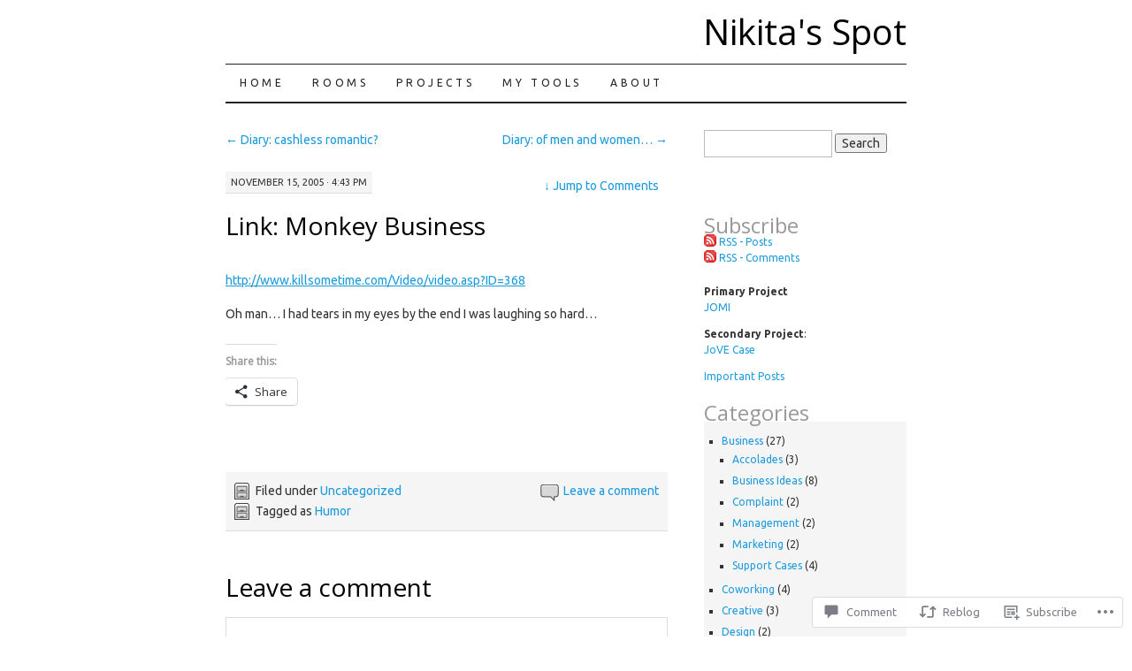

--- FILE ---
content_type: text/html; charset=UTF-8
request_url: https://nikitab.wordpress.com/2005/11/15/link-monkey-business/
body_size: 22562
content:
<!DOCTYPE html>
<!--[if IE 7]>
<html id="ie7" lang="en">
<![endif]-->
<!--[if (gt IE 7) | (!IE)]><!-->
<html lang="en">
<!--<![endif]-->
<head>
<meta charset="UTF-8" />
<title>Link: Monkey Business | Nikita&#039;s Spot</title>
<link rel="profile" href="http://gmpg.org/xfn/11" />
<link rel="pingback" href="https://nikitab.wordpress.com/xmlrpc.php" />
<script type="text/javascript">
  WebFontConfig = {"google":{"families":["Open+Sans:r:latin,latin-ext","Ubuntu:r,i,b,bi:latin,latin-ext"]},"api_url":"https:\/\/fonts-api.wp.com\/css"};
  (function() {
    var wf = document.createElement('script');
    wf.src = '/wp-content/plugins/custom-fonts/js/webfont.js';
    wf.type = 'text/javascript';
    wf.async = 'true';
    var s = document.getElementsByTagName('script')[0];
    s.parentNode.insertBefore(wf, s);
	})();
</script><style id="jetpack-custom-fonts-css">.wf-active #site-title a{font-weight:400;font-style:normal;font-weight:400;font-family:"Open Sans",sans-serif}.wf-active body, .wf-active input, .wf-active textarea{font-family:"Ubuntu",sans-serif}@media print{.wf-active body{font-family:"Ubuntu",sans-serif}}.wf-active #content-box h1, .wf-active h2, .wf-active h3, .wf-active h4, .wf-active h5, .wf-active h6, .wf-active th{font-style:normal;font-weight:400;font-family:"Open Sans",sans-serif}.wf-active .page-title{font-style:normal;font-weight:400}.wf-active .page-title span{font-style:normal;font-weight:400}.wf-active .entry-title{font-style:normal;font-weight:400}.wf-active .entry-content h1{font-weight:400;font-style:normal}.wf-active .entry-content h2{font-style:normal;font-weight:400}.wf-active .entry-content h3{font-style:normal;font-weight:400}.wf-active .entry-content h4{font-style:normal;font-weight:400}.wf-active .entry-content h5, .wf-active .entry-content h6{font-weight:400;font-style:normal}.wf-active .entry-content h6{font-style:normal;font-weight:400}.wf-active .widget-title{font-style:normal;font-weight:400}.wf-active .sidebar-list h2{font-style:normal;font-weight:400}.wf-active #comments-title{font-style:normal;font-weight:400}.wf-active #reply-title{font-style:normal;font-weight:400}</style>
<meta name='robots' content='max-image-preview:large' />
<link rel='dns-prefetch' href='//s0.wp.com' />
<link rel='dns-prefetch' href='//widgets.wp.com' />
<link rel="alternate" type="application/rss+xml" title="Nikita&#039;s Spot &raquo; Feed" href="https://nikitab.wordpress.com/feed/" />
<link rel="alternate" type="application/rss+xml" title="Nikita&#039;s Spot &raquo; Comments Feed" href="https://nikitab.wordpress.com/comments/feed/" />
<link rel="alternate" type="application/rss+xml" title="Nikita&#039;s Spot &raquo; Link: Monkey Business Comments Feed" href="https://nikitab.wordpress.com/2005/11/15/link-monkey-business/feed/" />
	<script type="text/javascript">
		/* <![CDATA[ */
		function addLoadEvent(func) {
			var oldonload = window.onload;
			if (typeof window.onload != 'function') {
				window.onload = func;
			} else {
				window.onload = function () {
					oldonload();
					func();
				}
			}
		}
		/* ]]> */
	</script>
	<link crossorigin='anonymous' rel='stylesheet' id='all-css-0-1' href='/_static/??-eJxtzEkKgDAMQNELWYNjcSGeRdog1Q7BpHh9UQRBXD74fDhImRQFo0DIinxeXGRYUWg222PgHCEkmz0y7OhnQasosXxUGuYC/o/ebfh+b135FMZKd02th77t1hMpiDR+&cssminify=yes' type='text/css' media='all' />
<style id='wp-emoji-styles-inline-css'>

	img.wp-smiley, img.emoji {
		display: inline !important;
		border: none !important;
		box-shadow: none !important;
		height: 1em !important;
		width: 1em !important;
		margin: 0 0.07em !important;
		vertical-align: -0.1em !important;
		background: none !important;
		padding: 0 !important;
	}
/*# sourceURL=wp-emoji-styles-inline-css */
</style>
<link crossorigin='anonymous' rel='stylesheet' id='all-css-2-1' href='/wp-content/plugins/gutenberg-core/v22.4.0/build/styles/block-library/style.min.css?m=1768935615i&cssminify=yes' type='text/css' media='all' />
<style id='wp-block-library-inline-css'>
.has-text-align-justify {
	text-align:justify;
}
.has-text-align-justify{text-align:justify;}

/*# sourceURL=wp-block-library-inline-css */
</style><style id='global-styles-inline-css'>
:root{--wp--preset--aspect-ratio--square: 1;--wp--preset--aspect-ratio--4-3: 4/3;--wp--preset--aspect-ratio--3-4: 3/4;--wp--preset--aspect-ratio--3-2: 3/2;--wp--preset--aspect-ratio--2-3: 2/3;--wp--preset--aspect-ratio--16-9: 16/9;--wp--preset--aspect-ratio--9-16: 9/16;--wp--preset--color--black: #000000;--wp--preset--color--cyan-bluish-gray: #abb8c3;--wp--preset--color--white: #ffffff;--wp--preset--color--pale-pink: #f78da7;--wp--preset--color--vivid-red: #cf2e2e;--wp--preset--color--luminous-vivid-orange: #ff6900;--wp--preset--color--luminous-vivid-amber: #fcb900;--wp--preset--color--light-green-cyan: #7bdcb5;--wp--preset--color--vivid-green-cyan: #00d084;--wp--preset--color--pale-cyan-blue: #8ed1fc;--wp--preset--color--vivid-cyan-blue: #0693e3;--wp--preset--color--vivid-purple: #9b51e0;--wp--preset--gradient--vivid-cyan-blue-to-vivid-purple: linear-gradient(135deg,rgb(6,147,227) 0%,rgb(155,81,224) 100%);--wp--preset--gradient--light-green-cyan-to-vivid-green-cyan: linear-gradient(135deg,rgb(122,220,180) 0%,rgb(0,208,130) 100%);--wp--preset--gradient--luminous-vivid-amber-to-luminous-vivid-orange: linear-gradient(135deg,rgb(252,185,0) 0%,rgb(255,105,0) 100%);--wp--preset--gradient--luminous-vivid-orange-to-vivid-red: linear-gradient(135deg,rgb(255,105,0) 0%,rgb(207,46,46) 100%);--wp--preset--gradient--very-light-gray-to-cyan-bluish-gray: linear-gradient(135deg,rgb(238,238,238) 0%,rgb(169,184,195) 100%);--wp--preset--gradient--cool-to-warm-spectrum: linear-gradient(135deg,rgb(74,234,220) 0%,rgb(151,120,209) 20%,rgb(207,42,186) 40%,rgb(238,44,130) 60%,rgb(251,105,98) 80%,rgb(254,248,76) 100%);--wp--preset--gradient--blush-light-purple: linear-gradient(135deg,rgb(255,206,236) 0%,rgb(152,150,240) 100%);--wp--preset--gradient--blush-bordeaux: linear-gradient(135deg,rgb(254,205,165) 0%,rgb(254,45,45) 50%,rgb(107,0,62) 100%);--wp--preset--gradient--luminous-dusk: linear-gradient(135deg,rgb(255,203,112) 0%,rgb(199,81,192) 50%,rgb(65,88,208) 100%);--wp--preset--gradient--pale-ocean: linear-gradient(135deg,rgb(255,245,203) 0%,rgb(182,227,212) 50%,rgb(51,167,181) 100%);--wp--preset--gradient--electric-grass: linear-gradient(135deg,rgb(202,248,128) 0%,rgb(113,206,126) 100%);--wp--preset--gradient--midnight: linear-gradient(135deg,rgb(2,3,129) 0%,rgb(40,116,252) 100%);--wp--preset--font-size--small: 13px;--wp--preset--font-size--medium: 20px;--wp--preset--font-size--large: 36px;--wp--preset--font-size--x-large: 42px;--wp--preset--font-family--albert-sans: 'Albert Sans', sans-serif;--wp--preset--font-family--alegreya: Alegreya, serif;--wp--preset--font-family--arvo: Arvo, serif;--wp--preset--font-family--bodoni-moda: 'Bodoni Moda', serif;--wp--preset--font-family--bricolage-grotesque: 'Bricolage Grotesque', sans-serif;--wp--preset--font-family--cabin: Cabin, sans-serif;--wp--preset--font-family--chivo: Chivo, sans-serif;--wp--preset--font-family--commissioner: Commissioner, sans-serif;--wp--preset--font-family--cormorant: Cormorant, serif;--wp--preset--font-family--courier-prime: 'Courier Prime', monospace;--wp--preset--font-family--crimson-pro: 'Crimson Pro', serif;--wp--preset--font-family--dm-mono: 'DM Mono', monospace;--wp--preset--font-family--dm-sans: 'DM Sans', sans-serif;--wp--preset--font-family--dm-serif-display: 'DM Serif Display', serif;--wp--preset--font-family--domine: Domine, serif;--wp--preset--font-family--eb-garamond: 'EB Garamond', serif;--wp--preset--font-family--epilogue: Epilogue, sans-serif;--wp--preset--font-family--fahkwang: Fahkwang, sans-serif;--wp--preset--font-family--figtree: Figtree, sans-serif;--wp--preset--font-family--fira-sans: 'Fira Sans', sans-serif;--wp--preset--font-family--fjalla-one: 'Fjalla One', sans-serif;--wp--preset--font-family--fraunces: Fraunces, serif;--wp--preset--font-family--gabarito: Gabarito, system-ui;--wp--preset--font-family--ibm-plex-mono: 'IBM Plex Mono', monospace;--wp--preset--font-family--ibm-plex-sans: 'IBM Plex Sans', sans-serif;--wp--preset--font-family--ibarra-real-nova: 'Ibarra Real Nova', serif;--wp--preset--font-family--instrument-serif: 'Instrument Serif', serif;--wp--preset--font-family--inter: Inter, sans-serif;--wp--preset--font-family--josefin-sans: 'Josefin Sans', sans-serif;--wp--preset--font-family--jost: Jost, sans-serif;--wp--preset--font-family--libre-baskerville: 'Libre Baskerville', serif;--wp--preset--font-family--libre-franklin: 'Libre Franklin', sans-serif;--wp--preset--font-family--literata: Literata, serif;--wp--preset--font-family--lora: Lora, serif;--wp--preset--font-family--merriweather: Merriweather, serif;--wp--preset--font-family--montserrat: Montserrat, sans-serif;--wp--preset--font-family--newsreader: Newsreader, serif;--wp--preset--font-family--noto-sans-mono: 'Noto Sans Mono', sans-serif;--wp--preset--font-family--nunito: Nunito, sans-serif;--wp--preset--font-family--open-sans: 'Open Sans', sans-serif;--wp--preset--font-family--overpass: Overpass, sans-serif;--wp--preset--font-family--pt-serif: 'PT Serif', serif;--wp--preset--font-family--petrona: Petrona, serif;--wp--preset--font-family--piazzolla: Piazzolla, serif;--wp--preset--font-family--playfair-display: 'Playfair Display', serif;--wp--preset--font-family--plus-jakarta-sans: 'Plus Jakarta Sans', sans-serif;--wp--preset--font-family--poppins: Poppins, sans-serif;--wp--preset--font-family--raleway: Raleway, sans-serif;--wp--preset--font-family--roboto: Roboto, sans-serif;--wp--preset--font-family--roboto-slab: 'Roboto Slab', serif;--wp--preset--font-family--rubik: Rubik, sans-serif;--wp--preset--font-family--rufina: Rufina, serif;--wp--preset--font-family--sora: Sora, sans-serif;--wp--preset--font-family--source-sans-3: 'Source Sans 3', sans-serif;--wp--preset--font-family--source-serif-4: 'Source Serif 4', serif;--wp--preset--font-family--space-mono: 'Space Mono', monospace;--wp--preset--font-family--syne: Syne, sans-serif;--wp--preset--font-family--texturina: Texturina, serif;--wp--preset--font-family--urbanist: Urbanist, sans-serif;--wp--preset--font-family--work-sans: 'Work Sans', sans-serif;--wp--preset--spacing--20: 0.44rem;--wp--preset--spacing--30: 0.67rem;--wp--preset--spacing--40: 1rem;--wp--preset--spacing--50: 1.5rem;--wp--preset--spacing--60: 2.25rem;--wp--preset--spacing--70: 3.38rem;--wp--preset--spacing--80: 5.06rem;--wp--preset--shadow--natural: 6px 6px 9px rgba(0, 0, 0, 0.2);--wp--preset--shadow--deep: 12px 12px 50px rgba(0, 0, 0, 0.4);--wp--preset--shadow--sharp: 6px 6px 0px rgba(0, 0, 0, 0.2);--wp--preset--shadow--outlined: 6px 6px 0px -3px rgb(255, 255, 255), 6px 6px rgb(0, 0, 0);--wp--preset--shadow--crisp: 6px 6px 0px rgb(0, 0, 0);}:where(body) { margin: 0; }:where(.is-layout-flex){gap: 0.5em;}:where(.is-layout-grid){gap: 0.5em;}body .is-layout-flex{display: flex;}.is-layout-flex{flex-wrap: wrap;align-items: center;}.is-layout-flex > :is(*, div){margin: 0;}body .is-layout-grid{display: grid;}.is-layout-grid > :is(*, div){margin: 0;}body{padding-top: 0px;padding-right: 0px;padding-bottom: 0px;padding-left: 0px;}:root :where(.wp-element-button, .wp-block-button__link){background-color: #32373c;border-width: 0;color: #fff;font-family: inherit;font-size: inherit;font-style: inherit;font-weight: inherit;letter-spacing: inherit;line-height: inherit;padding-top: calc(0.667em + 2px);padding-right: calc(1.333em + 2px);padding-bottom: calc(0.667em + 2px);padding-left: calc(1.333em + 2px);text-decoration: none;text-transform: inherit;}.has-black-color{color: var(--wp--preset--color--black) !important;}.has-cyan-bluish-gray-color{color: var(--wp--preset--color--cyan-bluish-gray) !important;}.has-white-color{color: var(--wp--preset--color--white) !important;}.has-pale-pink-color{color: var(--wp--preset--color--pale-pink) !important;}.has-vivid-red-color{color: var(--wp--preset--color--vivid-red) !important;}.has-luminous-vivid-orange-color{color: var(--wp--preset--color--luminous-vivid-orange) !important;}.has-luminous-vivid-amber-color{color: var(--wp--preset--color--luminous-vivid-amber) !important;}.has-light-green-cyan-color{color: var(--wp--preset--color--light-green-cyan) !important;}.has-vivid-green-cyan-color{color: var(--wp--preset--color--vivid-green-cyan) !important;}.has-pale-cyan-blue-color{color: var(--wp--preset--color--pale-cyan-blue) !important;}.has-vivid-cyan-blue-color{color: var(--wp--preset--color--vivid-cyan-blue) !important;}.has-vivid-purple-color{color: var(--wp--preset--color--vivid-purple) !important;}.has-black-background-color{background-color: var(--wp--preset--color--black) !important;}.has-cyan-bluish-gray-background-color{background-color: var(--wp--preset--color--cyan-bluish-gray) !important;}.has-white-background-color{background-color: var(--wp--preset--color--white) !important;}.has-pale-pink-background-color{background-color: var(--wp--preset--color--pale-pink) !important;}.has-vivid-red-background-color{background-color: var(--wp--preset--color--vivid-red) !important;}.has-luminous-vivid-orange-background-color{background-color: var(--wp--preset--color--luminous-vivid-orange) !important;}.has-luminous-vivid-amber-background-color{background-color: var(--wp--preset--color--luminous-vivid-amber) !important;}.has-light-green-cyan-background-color{background-color: var(--wp--preset--color--light-green-cyan) !important;}.has-vivid-green-cyan-background-color{background-color: var(--wp--preset--color--vivid-green-cyan) !important;}.has-pale-cyan-blue-background-color{background-color: var(--wp--preset--color--pale-cyan-blue) !important;}.has-vivid-cyan-blue-background-color{background-color: var(--wp--preset--color--vivid-cyan-blue) !important;}.has-vivid-purple-background-color{background-color: var(--wp--preset--color--vivid-purple) !important;}.has-black-border-color{border-color: var(--wp--preset--color--black) !important;}.has-cyan-bluish-gray-border-color{border-color: var(--wp--preset--color--cyan-bluish-gray) !important;}.has-white-border-color{border-color: var(--wp--preset--color--white) !important;}.has-pale-pink-border-color{border-color: var(--wp--preset--color--pale-pink) !important;}.has-vivid-red-border-color{border-color: var(--wp--preset--color--vivid-red) !important;}.has-luminous-vivid-orange-border-color{border-color: var(--wp--preset--color--luminous-vivid-orange) !important;}.has-luminous-vivid-amber-border-color{border-color: var(--wp--preset--color--luminous-vivid-amber) !important;}.has-light-green-cyan-border-color{border-color: var(--wp--preset--color--light-green-cyan) !important;}.has-vivid-green-cyan-border-color{border-color: var(--wp--preset--color--vivid-green-cyan) !important;}.has-pale-cyan-blue-border-color{border-color: var(--wp--preset--color--pale-cyan-blue) !important;}.has-vivid-cyan-blue-border-color{border-color: var(--wp--preset--color--vivid-cyan-blue) !important;}.has-vivid-purple-border-color{border-color: var(--wp--preset--color--vivid-purple) !important;}.has-vivid-cyan-blue-to-vivid-purple-gradient-background{background: var(--wp--preset--gradient--vivid-cyan-blue-to-vivid-purple) !important;}.has-light-green-cyan-to-vivid-green-cyan-gradient-background{background: var(--wp--preset--gradient--light-green-cyan-to-vivid-green-cyan) !important;}.has-luminous-vivid-amber-to-luminous-vivid-orange-gradient-background{background: var(--wp--preset--gradient--luminous-vivid-amber-to-luminous-vivid-orange) !important;}.has-luminous-vivid-orange-to-vivid-red-gradient-background{background: var(--wp--preset--gradient--luminous-vivid-orange-to-vivid-red) !important;}.has-very-light-gray-to-cyan-bluish-gray-gradient-background{background: var(--wp--preset--gradient--very-light-gray-to-cyan-bluish-gray) !important;}.has-cool-to-warm-spectrum-gradient-background{background: var(--wp--preset--gradient--cool-to-warm-spectrum) !important;}.has-blush-light-purple-gradient-background{background: var(--wp--preset--gradient--blush-light-purple) !important;}.has-blush-bordeaux-gradient-background{background: var(--wp--preset--gradient--blush-bordeaux) !important;}.has-luminous-dusk-gradient-background{background: var(--wp--preset--gradient--luminous-dusk) !important;}.has-pale-ocean-gradient-background{background: var(--wp--preset--gradient--pale-ocean) !important;}.has-electric-grass-gradient-background{background: var(--wp--preset--gradient--electric-grass) !important;}.has-midnight-gradient-background{background: var(--wp--preset--gradient--midnight) !important;}.has-small-font-size{font-size: var(--wp--preset--font-size--small) !important;}.has-medium-font-size{font-size: var(--wp--preset--font-size--medium) !important;}.has-large-font-size{font-size: var(--wp--preset--font-size--large) !important;}.has-x-large-font-size{font-size: var(--wp--preset--font-size--x-large) !important;}.has-albert-sans-font-family{font-family: var(--wp--preset--font-family--albert-sans) !important;}.has-alegreya-font-family{font-family: var(--wp--preset--font-family--alegreya) !important;}.has-arvo-font-family{font-family: var(--wp--preset--font-family--arvo) !important;}.has-bodoni-moda-font-family{font-family: var(--wp--preset--font-family--bodoni-moda) !important;}.has-bricolage-grotesque-font-family{font-family: var(--wp--preset--font-family--bricolage-grotesque) !important;}.has-cabin-font-family{font-family: var(--wp--preset--font-family--cabin) !important;}.has-chivo-font-family{font-family: var(--wp--preset--font-family--chivo) !important;}.has-commissioner-font-family{font-family: var(--wp--preset--font-family--commissioner) !important;}.has-cormorant-font-family{font-family: var(--wp--preset--font-family--cormorant) !important;}.has-courier-prime-font-family{font-family: var(--wp--preset--font-family--courier-prime) !important;}.has-crimson-pro-font-family{font-family: var(--wp--preset--font-family--crimson-pro) !important;}.has-dm-mono-font-family{font-family: var(--wp--preset--font-family--dm-mono) !important;}.has-dm-sans-font-family{font-family: var(--wp--preset--font-family--dm-sans) !important;}.has-dm-serif-display-font-family{font-family: var(--wp--preset--font-family--dm-serif-display) !important;}.has-domine-font-family{font-family: var(--wp--preset--font-family--domine) !important;}.has-eb-garamond-font-family{font-family: var(--wp--preset--font-family--eb-garamond) !important;}.has-epilogue-font-family{font-family: var(--wp--preset--font-family--epilogue) !important;}.has-fahkwang-font-family{font-family: var(--wp--preset--font-family--fahkwang) !important;}.has-figtree-font-family{font-family: var(--wp--preset--font-family--figtree) !important;}.has-fira-sans-font-family{font-family: var(--wp--preset--font-family--fira-sans) !important;}.has-fjalla-one-font-family{font-family: var(--wp--preset--font-family--fjalla-one) !important;}.has-fraunces-font-family{font-family: var(--wp--preset--font-family--fraunces) !important;}.has-gabarito-font-family{font-family: var(--wp--preset--font-family--gabarito) !important;}.has-ibm-plex-mono-font-family{font-family: var(--wp--preset--font-family--ibm-plex-mono) !important;}.has-ibm-plex-sans-font-family{font-family: var(--wp--preset--font-family--ibm-plex-sans) !important;}.has-ibarra-real-nova-font-family{font-family: var(--wp--preset--font-family--ibarra-real-nova) !important;}.has-instrument-serif-font-family{font-family: var(--wp--preset--font-family--instrument-serif) !important;}.has-inter-font-family{font-family: var(--wp--preset--font-family--inter) !important;}.has-josefin-sans-font-family{font-family: var(--wp--preset--font-family--josefin-sans) !important;}.has-jost-font-family{font-family: var(--wp--preset--font-family--jost) !important;}.has-libre-baskerville-font-family{font-family: var(--wp--preset--font-family--libre-baskerville) !important;}.has-libre-franklin-font-family{font-family: var(--wp--preset--font-family--libre-franklin) !important;}.has-literata-font-family{font-family: var(--wp--preset--font-family--literata) !important;}.has-lora-font-family{font-family: var(--wp--preset--font-family--lora) !important;}.has-merriweather-font-family{font-family: var(--wp--preset--font-family--merriweather) !important;}.has-montserrat-font-family{font-family: var(--wp--preset--font-family--montserrat) !important;}.has-newsreader-font-family{font-family: var(--wp--preset--font-family--newsreader) !important;}.has-noto-sans-mono-font-family{font-family: var(--wp--preset--font-family--noto-sans-mono) !important;}.has-nunito-font-family{font-family: var(--wp--preset--font-family--nunito) !important;}.has-open-sans-font-family{font-family: var(--wp--preset--font-family--open-sans) !important;}.has-overpass-font-family{font-family: var(--wp--preset--font-family--overpass) !important;}.has-pt-serif-font-family{font-family: var(--wp--preset--font-family--pt-serif) !important;}.has-petrona-font-family{font-family: var(--wp--preset--font-family--petrona) !important;}.has-piazzolla-font-family{font-family: var(--wp--preset--font-family--piazzolla) !important;}.has-playfair-display-font-family{font-family: var(--wp--preset--font-family--playfair-display) !important;}.has-plus-jakarta-sans-font-family{font-family: var(--wp--preset--font-family--plus-jakarta-sans) !important;}.has-poppins-font-family{font-family: var(--wp--preset--font-family--poppins) !important;}.has-raleway-font-family{font-family: var(--wp--preset--font-family--raleway) !important;}.has-roboto-font-family{font-family: var(--wp--preset--font-family--roboto) !important;}.has-roboto-slab-font-family{font-family: var(--wp--preset--font-family--roboto-slab) !important;}.has-rubik-font-family{font-family: var(--wp--preset--font-family--rubik) !important;}.has-rufina-font-family{font-family: var(--wp--preset--font-family--rufina) !important;}.has-sora-font-family{font-family: var(--wp--preset--font-family--sora) !important;}.has-source-sans-3-font-family{font-family: var(--wp--preset--font-family--source-sans-3) !important;}.has-source-serif-4-font-family{font-family: var(--wp--preset--font-family--source-serif-4) !important;}.has-space-mono-font-family{font-family: var(--wp--preset--font-family--space-mono) !important;}.has-syne-font-family{font-family: var(--wp--preset--font-family--syne) !important;}.has-texturina-font-family{font-family: var(--wp--preset--font-family--texturina) !important;}.has-urbanist-font-family{font-family: var(--wp--preset--font-family--urbanist) !important;}.has-work-sans-font-family{font-family: var(--wp--preset--font-family--work-sans) !important;}
/*# sourceURL=global-styles-inline-css */
</style>

<style id='classic-theme-styles-inline-css'>
.wp-block-button__link{background-color:#32373c;border-radius:9999px;box-shadow:none;color:#fff;font-size:1.125em;padding:calc(.667em + 2px) calc(1.333em + 2px);text-decoration:none}.wp-block-file__button{background:#32373c;color:#fff}.wp-block-accordion-heading{margin:0}.wp-block-accordion-heading__toggle{background-color:inherit!important;color:inherit!important}.wp-block-accordion-heading__toggle:not(:focus-visible){outline:none}.wp-block-accordion-heading__toggle:focus,.wp-block-accordion-heading__toggle:hover{background-color:inherit!important;border:none;box-shadow:none;color:inherit;padding:var(--wp--preset--spacing--20,1em) 0;text-decoration:none}.wp-block-accordion-heading__toggle:focus-visible{outline:auto;outline-offset:0}
/*# sourceURL=/wp-content/plugins/gutenberg-core/v22.4.0/build/styles/block-library/classic.min.css */
</style>
<link crossorigin='anonymous' rel='stylesheet' id='all-css-4-1' href='/_static/??-eJx9j9sOwjAIhl/ISjTzdGF8FNMD0c7RNYVuPr4sy27U7IbADx8/wJiN75NgEqBqclcfMTH4vqDqlK2AThCGaLFD0rGtZ97Af2yM4YGiOC+5EXyvI1ltjHO5ILPRSLGSkad68RrXomTrX0alecXcAK5p6d0HTKEvYKv0ZEWi/6GAiwdXYxdgwOLUWcXpS/6up1tudN2djud9c2maQ/sBK5V29A==&cssminify=yes' type='text/css' media='all' />
<link rel='stylesheet' id='verbum-gutenberg-css-css' href='https://widgets.wp.com/verbum-block-editor/block-editor.css?ver=1738686361' media='all' />
<link crossorigin='anonymous' rel='stylesheet' id='all-css-6-1' href='/_static/??-eJx9i8sOhCAMAH9IbAxmH4eN36KksphCCS0h/v3qTS97m0lmoGXjOCkmBf1iRIFcF8iBXOEGojth70Q6uISxmkzVhyRQcCH2B3o4qov+mzyyIXazBk43MSvNoZzrFD/Dcxweb2vta/sBjzc9Qw==&cssminify=yes' type='text/css' media='all' />
<style id='jetpack-global-styles-frontend-style-inline-css'>
:root { --font-headings: unset; --font-base: unset; --font-headings-default: -apple-system,BlinkMacSystemFont,"Segoe UI",Roboto,Oxygen-Sans,Ubuntu,Cantarell,"Helvetica Neue",sans-serif; --font-base-default: -apple-system,BlinkMacSystemFont,"Segoe UI",Roboto,Oxygen-Sans,Ubuntu,Cantarell,"Helvetica Neue",sans-serif;}
/*# sourceURL=jetpack-global-styles-frontend-style-inline-css */
</style>
<link crossorigin='anonymous' rel='stylesheet' id='all-css-8-1' href='/_static/??-eJyNjcsKAjEMRX/IGtQZBxfip0hMS9sxTYppGfx7H7gRN+7ugcs5sFRHKi1Ig9Jd5R6zGMyhVaTrh8G6QFHfORhYwlvw6P39PbPENZmt4G/ROQuBKWVkxxrVvuBH1lIoz2waILJekF+HUzlupnG3nQ77YZwfuRJIaQ==&cssminify=yes' type='text/css' media='all' />
<script type="text/javascript" id="jetpack_related-posts-js-extra">
/* <![CDATA[ */
var related_posts_js_options = {"post_heading":"h4"};
//# sourceURL=jetpack_related-posts-js-extra
/* ]]> */
</script>
<script type="text/javascript" id="wpcom-actionbar-placeholder-js-extra">
/* <![CDATA[ */
var actionbardata = {"siteID":"825747","postID":"293","siteURL":"https://nikitab.wordpress.com","xhrURL":"https://nikitab.wordpress.com/wp-admin/admin-ajax.php","nonce":"790e1839d9","isLoggedIn":"","statusMessage":"","subsEmailDefault":"instantly","proxyScriptUrl":"https://s0.wp.com/wp-content/js/wpcom-proxy-request.js?m=1513050504i&amp;ver=20211021","shortlink":"https://wp.me/p3sOv-4J","i18n":{"followedText":"New posts from this site will now appear in your \u003Ca href=\"https://wordpress.com/reader\"\u003EReader\u003C/a\u003E","foldBar":"Collapse this bar","unfoldBar":"Expand this bar","shortLinkCopied":"Shortlink copied to clipboard."}};
//# sourceURL=wpcom-actionbar-placeholder-js-extra
/* ]]> */
</script>
<script type="text/javascript" id="jetpack-mu-wpcom-settings-js-before">
/* <![CDATA[ */
var JETPACK_MU_WPCOM_SETTINGS = {"assetsUrl":"https://s0.wp.com/wp-content/mu-plugins/jetpack-mu-wpcom-plugin/sun/jetpack_vendor/automattic/jetpack-mu-wpcom/src/build/"};
//# sourceURL=jetpack-mu-wpcom-settings-js-before
/* ]]> */
</script>
<script crossorigin='anonymous' type='text/javascript'  src='/_static/??/wp-content/mu-plugins/jetpack-plugin/sun/_inc/build/related-posts/related-posts.min.js,/wp-content/js/rlt-proxy.js?m=1755011788j'></script>
<script type="text/javascript" id="rlt-proxy-js-after">
/* <![CDATA[ */
	rltInitialize( {"token":null,"iframeOrigins":["https:\/\/widgets.wp.com"]} );
//# sourceURL=rlt-proxy-js-after
/* ]]> */
</script>
<link rel="EditURI" type="application/rsd+xml" title="RSD" href="https://nikitab.wordpress.com/xmlrpc.php?rsd" />
<meta name="generator" content="WordPress.com" />
<link rel="canonical" href="https://nikitab.wordpress.com/2005/11/15/link-monkey-business/" />
<link rel='shortlink' href='https://wp.me/p3sOv-4J' />
<link rel="alternate" type="application/json+oembed" href="https://public-api.wordpress.com/oembed/?format=json&amp;url=https%3A%2F%2Fnikitab.wordpress.com%2F2005%2F11%2F15%2Flink-monkey-business%2F&amp;for=wpcom-auto-discovery" /><link rel="alternate" type="application/xml+oembed" href="https://public-api.wordpress.com/oembed/?format=xml&amp;url=https%3A%2F%2Fnikitab.wordpress.com%2F2005%2F11%2F15%2Flink-monkey-business%2F&amp;for=wpcom-auto-discovery" />
<!-- Jetpack Open Graph Tags -->
<meta property="og:type" content="article" />
<meta property="og:title" content="Link: Monkey Business" />
<meta property="og:url" content="https://nikitab.wordpress.com/2005/11/15/link-monkey-business/" />
<meta property="og:description" content="Oh man&#8230; I had tears in my eyes by the end I was laughing so hard&#8230;" />
<meta property="article:published_time" content="2005-11-15T16:43:00+00:00" />
<meta property="article:modified_time" content="2005-11-15T16:43:00+00:00" />
<meta property="og:site_name" content="Nikita&#039;s Spot" />
<meta property="og:image" content="https://s0.wp.com/i/blank.jpg?m=1383295312i" />
<meta property="og:image:width" content="200" />
<meta property="og:image:height" content="200" />
<meta property="og:image:alt" content="" />
<meta property="og:locale" content="en_US" />
<meta property="fb:app_id" content="249643311490" />
<meta property="article:publisher" content="https://www.facebook.com/WordPresscom" />
<meta name="twitter:text:title" content="Link: Monkey Business" />
<meta name="twitter:card" content="summary" />

<!-- End Jetpack Open Graph Tags -->
<link rel="shortcut icon" type="image/x-icon" href="https://s0.wp.com/i/favicon.ico?m=1713425267i" sizes="16x16 24x24 32x32 48x48" />
<link rel="icon" type="image/x-icon" href="https://s0.wp.com/i/favicon.ico?m=1713425267i" sizes="16x16 24x24 32x32 48x48" />
<link rel="apple-touch-icon" href="https://s0.wp.com/i/webclip.png?m=1713868326i" />
<link rel='openid.server' href='https://nikitab.wordpress.com/?openidserver=1' />
<link rel='openid.delegate' href='https://nikitab.wordpress.com/' />
<link rel="search" type="application/opensearchdescription+xml" href="https://nikitab.wordpress.com/osd.xml" title="Nikita&#039;s Spot" />
<link rel="search" type="application/opensearchdescription+xml" href="https://s1.wp.com/opensearch.xml" title="WordPress.com" />
<meta name="description" content="http://www.killsometime.com/Video/video.asp?ID=368 Oh man... I had tears in my eyes by the end I was laughing so hard..." />
<link crossorigin='anonymous' rel='stylesheet' id='all-css-0-3' href='/wp-content/mu-plugins/jetpack-plugin/sun/modules/widgets/top-posts/style.css?m=1753279645i&cssminify=yes' type='text/css' media='all' />
</head>

<body class="wp-singular post-template-default single single-post postid-293 single-format-standard wp-theme-pubpilcrow customizer-styles-applied two-column content-sidebar color-light jetpack-reblog-enabled">
<div id="container" class="hfeed">
	<div id="page" class="blog">
		<div id="header">
						<div id="site-title">
				<span>
					<a href="https://nikitab.wordpress.com/" title="Nikita&#039;s Spot" rel="home">Nikita&#039;s Spot</a>
				</span>
			</div>

			<div id="nav" role="navigation">
			  				<div class="skip-link screen-reader-text"><a href="#content" title="Skip to content">Skip to content</a></div>
								<div class="menu-header"><ul id="menu-menu-1" class="menu"><li id="menu-item-1110" class="menu-item menu-item-type-custom menu-item-object-custom menu-item-home menu-item-1110"><a href="https://nikitab.wordpress.com/">Home</a></li>
<li id="menu-item-1540" class="menu-item menu-item-type-post_type menu-item-object-page menu-item-has-children menu-item-1540"><a href="https://nikitab.wordpress.com/rooms/">Rooms</a>
<ul class="sub-menu">
	<li id="menu-item-1735" class="menu-item menu-item-type-post_type menu-item-object-page menu-item-1735"><a href="https://nikitab.wordpress.com/rooms/c2k/">2K</a></li>
	<li id="menu-item-1681" class="menu-item menu-item-type-post_type menu-item-object-page menu-item-1681"><a href="https://nikitab.wordpress.com/rooms/c2b/">2B</a></li>
	<li id="menu-item-1990" class="menu-item menu-item-type-post_type menu-item-object-page menu-item-1990"><a href="https://nikitab.wordpress.com/rooms/rooms-2p/">2P</a></li>
	<li id="menu-item-1561" class="menu-item menu-item-type-post_type menu-item-object-page menu-item-1561"><a href="https://nikitab.wordpress.com/rooms/c3s/">3S</a></li>
	<li id="menu-item-1734" class="menu-item menu-item-type-post_type menu-item-object-page menu-item-1734"><a href="https://nikitab.wordpress.com/rooms/c3k/">3K</a></li>
	<li id="menu-item-1576" class="menu-item menu-item-type-post_type menu-item-object-page menu-item-1576"><a href="https://nikitab.wordpress.com/rooms/c3b/">3B</a></li>
</ul>
</li>
<li id="menu-item-1112" class="menu-item menu-item-type-post_type menu-item-object-page menu-item-1112"><a href="https://nikitab.wordpress.com/projects/">Projects</a></li>
<li id="menu-item-1998" class="menu-item menu-item-type-post_type menu-item-object-page menu-item-1998"><a href="https://nikitab.wordpress.com/tools/">My Tools</a></li>
<li id="menu-item-1111" class="menu-item menu-item-type-post_type menu-item-object-page menu-item-1111"><a href="https://nikitab.wordpress.com/about/">About</a></li>
</ul></div>			</div><!-- #nav -->

			<div id="pic">
				<a href="https://nikitab.wordpress.com/" rel="home">
								</a>
			</div><!-- #pic -->
		</div><!-- #header -->

		<div id="content-box">

<div id="content-container">
	<div id="content" role="main">

	
<div id="nav-above" class="navigation">
	<div class="nav-previous"><a href="https://nikitab.wordpress.com/2005/11/12/diary-cashless-romantic/" rel="prev"><span class="meta-nav">&larr;</span> Diary: cashless romantic?</a></div>
	<div class="nav-next"><a href="https://nikitab.wordpress.com/2005/11/17/diary-of-men-and-women/" rel="next">Diary: of men and&nbsp;women&#8230; <span class="meta-nav">&rarr;</span></a></div>
</div><!-- #nav-above -->

<div id="post-293" class="post-293 post type-post status-publish format-standard hentry category-uncategorized tag-humor">
	<div class="entry-meta">

		November 15, 2005 &middot; 4:43 pm	</div><!-- .entry-meta -->

		<div class="jump"><a href="https://nikitab.wordpress.com/2005/11/15/link-monkey-business/#comments"><span class="meta-nav">&darr; </span>Jump to Comments</a></div>
	<h1 class="entry-title"><a href="https://nikitab.wordpress.com/2005/11/15/link-monkey-business/" rel="bookmark">Link: Monkey Business</a></h1>
	<div class="entry entry-content">
		<p><a href="http://www.killsometime.com/Video/video.asp?ID=368" rel="nofollow">http://www.killsometime.com/Video/video.asp?ID=368</a></p>
<p>Oh man&#8230;  I had tears in my eyes by the end I was laughing so hard&#8230;</p>
<div id="jp-post-flair" class="sharedaddy sd-like-enabled sd-sharing-enabled"><div class="sharedaddy sd-sharing-enabled"><div class="robots-nocontent sd-block sd-social sd-social-icon-text sd-sharing"><h3 class="sd-title">Share this:</h3><div class="sd-content"><ul><li><a href="#" class="sharing-anchor sd-button share-more"><span>Share</span></a></li><li class="share-end"></li></ul><div class="sharing-hidden"><div class="inner" style="display: none;"><ul><li class="share-email"><a rel="nofollow noopener noreferrer"
				data-shared="sharing-email-293"
				class="share-email sd-button share-icon"
				href="mailto:?subject=%5BShared%20Post%5D%20Link%3A%20Monkey%20Business&#038;body=https%3A%2F%2Fnikitab.wordpress.com%2F2005%2F11%2F15%2Flink-monkey-business%2F&#038;share=email"
				target="_blank"
				aria-labelledby="sharing-email-293"
				data-email-share-error-title="Do you have email set up?" data-email-share-error-text="If you&#039;re having problems sharing via email, you might not have email set up for your browser. You may need to create a new email yourself." data-email-share-nonce="25f95220bd" data-email-share-track-url="https://nikitab.wordpress.com/2005/11/15/link-monkey-business/?share=email">
				<span id="sharing-email-293" hidden>Email a link to a friend (Opens in new window)</span>
				<span>Email</span>
			</a></li><li class="share-linkedin"><a rel="nofollow noopener noreferrer"
				data-shared="sharing-linkedin-293"
				class="share-linkedin sd-button share-icon"
				href="https://nikitab.wordpress.com/2005/11/15/link-monkey-business/?share=linkedin"
				target="_blank"
				aria-labelledby="sharing-linkedin-293"
				>
				<span id="sharing-linkedin-293" hidden>Share on LinkedIn (Opens in new window)</span>
				<span>LinkedIn</span>
			</a></li><li class="share-facebook"><a rel="nofollow noopener noreferrer"
				data-shared="sharing-facebook-293"
				class="share-facebook sd-button share-icon"
				href="https://nikitab.wordpress.com/2005/11/15/link-monkey-business/?share=facebook"
				target="_blank"
				aria-labelledby="sharing-facebook-293"
				>
				<span id="sharing-facebook-293" hidden>Share on Facebook (Opens in new window)</span>
				<span>Facebook</span>
			</a></li><li class="share-reddit"><a rel="nofollow noopener noreferrer"
				data-shared="sharing-reddit-293"
				class="share-reddit sd-button share-icon"
				href="https://nikitab.wordpress.com/2005/11/15/link-monkey-business/?share=reddit"
				target="_blank"
				aria-labelledby="sharing-reddit-293"
				>
				<span id="sharing-reddit-293" hidden>Share on Reddit (Opens in new window)</span>
				<span>Reddit</span>
			</a></li><li class="share-twitter"><a rel="nofollow noopener noreferrer"
				data-shared="sharing-twitter-293"
				class="share-twitter sd-button share-icon"
				href="https://nikitab.wordpress.com/2005/11/15/link-monkey-business/?share=twitter"
				target="_blank"
				aria-labelledby="sharing-twitter-293"
				>
				<span id="sharing-twitter-293" hidden>Share on X (Opens in new window)</span>
				<span>X</span>
			</a></li><li class="share-end"></li></ul></div></div></div></div></div><div class='sharedaddy sd-block sd-like jetpack-likes-widget-wrapper jetpack-likes-widget-unloaded' id='like-post-wrapper-825747-293-6973e9a922362' data-src='//widgets.wp.com/likes/index.html?ver=20260123#blog_id=825747&amp;post_id=293&amp;origin=nikitab.wordpress.com&amp;obj_id=825747-293-6973e9a922362' data-name='like-post-frame-825747-293-6973e9a922362' data-title='Like or Reblog'><div class='likes-widget-placeholder post-likes-widget-placeholder' style='height: 55px;'><span class='button'><span>Like</span></span> <span class='loading'>Loading...</span></div><span class='sd-text-color'></span><a class='sd-link-color'></a></div>
<div id='jp-relatedposts' class='jp-relatedposts' >
	<h3 class="jp-relatedposts-headline"><em>Related</em></h3>
</div></div>	</div><!-- .entry-content -->

	<div class="entry-links">
		<p class="comment-number"><a href="https://nikitab.wordpress.com/2005/11/15/link-monkey-business/#respond">Leave a comment</a></p>

					<p class="entry-categories tagged">Filed under <a href="https://nikitab.wordpress.com/category/uncategorized/" rel="category tag">Uncategorized</a></p>
			<p class="entry-tags tagged">Tagged as <a href="https://nikitab.wordpress.com/tag/humor/" rel="tag">Humor</a><br /></p>
			</div><!-- .entry-links -->

</div><!-- #post-## -->

<div id="nav-below" class="navigation">
	<div class="nav-previous"><a href="https://nikitab.wordpress.com/2005/11/12/diary-cashless-romantic/" rel="prev"><span class="meta-nav">&larr;</span> Diary: cashless romantic?</a></div>
	<div class="nav-next"><a href="https://nikitab.wordpress.com/2005/11/17/diary-of-men-and-women/" rel="next">Diary: of men and&nbsp;women&#8230; <span class="meta-nav">&rarr;</span></a></div>
</div><!-- #nav-below -->


<div id="comments">

	
	
		<div id="respond" class="comment-respond">
		<h3 id="reply-title" class="comment-reply-title">Leave a comment <small><a rel="nofollow" id="cancel-comment-reply-link" href="/2005/11/15/link-monkey-business/#respond" style="display:none;">Cancel reply</a></small></h3><form action="https://nikitab.wordpress.com/wp-comments-post.php" method="post" id="commentform" class="comment-form">


<div class="comment-form__verbum transparent"></div><div class="verbum-form-meta"><input type='hidden' name='comment_post_ID' value='293' id='comment_post_ID' />
<input type='hidden' name='comment_parent' id='comment_parent' value='0' />

			<input type="hidden" name="highlander_comment_nonce" id="highlander_comment_nonce" value="a2efbd92cc" />
			<input type="hidden" name="verbum_show_subscription_modal" value="" /></div><p style="display: none;"><input type="hidden" id="akismet_comment_nonce" name="akismet_comment_nonce" value="70b5e9b7ae" /></p><p style="display: none !important;" class="akismet-fields-container" data-prefix="ak_"><label>&#916;<textarea name="ak_hp_textarea" cols="45" rows="8" maxlength="100"></textarea></label><input type="hidden" id="ak_js_1" name="ak_js" value="186"/><script type="text/javascript">
/* <![CDATA[ */
document.getElementById( "ak_js_1" ).setAttribute( "value", ( new Date() ).getTime() );
/* ]]> */
</script>
</p></form>	</div><!-- #respond -->
	
</div><!-- #comments -->

	</div><!-- #content -->
</div><!-- #container -->


	<div id="sidebar" class="widget-area" role="complementary">
				<ul class="xoxo sidebar-list">

			<li id="search-4" class="widget widget_search"><form role="search" method="get" id="searchform" class="searchform" action="https://nikitab.wordpress.com/">
				<div>
					<label class="screen-reader-text" for="s">Search for:</label>
					<input type="text" value="" name="s" id="s" />
					<input type="submit" id="searchsubmit" value="Search" />
				</div>
			</form></li><li id="follow_button_widget-3" class="widget widget_follow_button_widget">
		<a class="wordpress-follow-button" href="https://nikitab.wordpress.com" data-blog="825747" data-lang="en" >Follow Nikita&#039;s Spot on WordPress.com</a>
		<script type="text/javascript">(function(d){ window.wpcomPlatform = {"titles":{"timelines":"Embeddable Timelines","followButton":"Follow Button","wpEmbeds":"WordPress Embeds"}}; var f = d.getElementsByTagName('SCRIPT')[0], p = d.createElement('SCRIPT');p.type = 'text/javascript';p.async = true;p.src = '//widgets.wp.com/platform.js';f.parentNode.insertBefore(p,f);}(document));</script>

		</li><li id="rss_links-3" class="widget widget_rss_links"><h3 class="widget-title">Subscribe</h3><p class="size-small"><a class="feed-image-link" href="https://nikitab.wordpress.com/feed/" title="Subscribe to Posts"><img src="https://nikitab.wordpress.com/i/rss/red-small.png?m=1391188133i" alt="RSS Feed" /></a>&nbsp;<a href="https://nikitab.wordpress.com/feed/" title="Subscribe to Posts">RSS - Posts</a></p><p class="size-small"><a class="feed-image-link" href="https://nikitab.wordpress.com/comments/feed/" title="Subscribe to Comments"><img src="https://nikitab.wordpress.com/i/rss/red-small.png?m=1391188133i" alt="RSS Feed" /></a>&nbsp;<a href="https://nikitab.wordpress.com/comments/feed/" title="Subscribe to Comments">RSS - Comments</a></p>
</li><li id="text-4" class="widget widget_text">			<div class="textwidget"><p><b>Primary Project</b><br />
<a href="http://blog.nikitab.com/category/jomi">JOMI</a></p>
<p><b>Secondary Project</b>:<br />
<a href="http://blog.nikitab.com/category/jove">JoVE Case</a></p>
<p><a href="http://blog.nikitab.com/category/important">Important Posts</a></p>
</div>
		</li><li id="categories-3" class="widget widget_categories"><h3 class="widget-title"> Categories</h3>
			<ul>
					<li class="cat-item cat-item-179"><a href="https://nikitab.wordpress.com/category/business/">Business</a> (27)
<ul class='children'>
	<li class="cat-item cat-item-20294"><a href="https://nikitab.wordpress.com/category/business/accolades/">Accolades</a> (3)
</li>
	<li class="cat-item cat-item-31259"><a href="https://nikitab.wordpress.com/category/business/business-ideas/">Business Ideas</a> (8)
</li>
	<li class="cat-item cat-item-19033"><a href="https://nikitab.wordpress.com/category/business/complaint/">Complaint</a> (2)
</li>
	<li class="cat-item cat-item-4236"><a href="https://nikitab.wordpress.com/category/business/management/">Management</a> (2)
</li>
	<li class="cat-item cat-item-175"><a href="https://nikitab.wordpress.com/category/business/marketing/">Marketing</a> (2)
</li>
	<li class="cat-item cat-item-27798510"><a href="https://nikitab.wordpress.com/category/business/support-cases/">Support Cases</a> (4)
</li>
</ul>
</li>
	<li class="cat-item cat-item-35964908"><a href="https://nikitab.wordpress.com/category/coworking-2/">Coworking</a> (4)
</li>
	<li class="cat-item cat-item-6263"><a href="https://nikitab.wordpress.com/category/creative/">Creative</a> (3)
</li>
	<li class="cat-item cat-item-148"><a href="https://nikitab.wordpress.com/category/design/">Design</a> (2)
</li>
	<li class="cat-item cat-item-22974853"><a href="https://nikitab.wordpress.com/category/development-2/">Development</a> (11)
</li>
	<li class="cat-item cat-item-337"><a href="https://nikitab.wordpress.com/category/health/">Health</a> (16)
<ul class='children'>
	<li class="cat-item cat-item-4125"><a href="https://nikitab.wordpress.com/category/health/exercise/">Exercise</a> (1)
</li>
	<li class="cat-item cat-item-304965"><a href="https://nikitab.wordpress.com/category/health/lyme-disease/">Lyme Disease</a> (1)
</li>
	<li class="cat-item cat-item-3659"><a href="https://nikitab.wordpress.com/category/health/medicine/">Medicine</a> (4)
</li>
</ul>
</li>
	<li class="cat-item cat-item-370"><a href="https://nikitab.wordpress.com/category/humanity/">Humanity</a> (3)
</li>
	<li class="cat-item cat-item-376"><a href="https://nikitab.wordpress.com/category/humor/">Humor</a> (13)
</li>
	<li class="cat-item cat-item-9937"><a href="https://nikitab.wordpress.com/category/israel/">Israel</a> (3)
</li>
	<li class="cat-item cat-item-2283"><a href="https://nikitab.wordpress.com/category/legal/">Legal</a> (30)
</li>
	<li class="cat-item cat-item-124"><a href="https://nikitab.wordpress.com/category/life/">Life</a> (72)
<ul class='children'>
	<li class="cat-item cat-item-7062167"><a href="https://nikitab.wordpress.com/category/life/boston-life/">Boston</a> (4)
</li>
	<li class="cat-item cat-item-15684"><a href="https://nikitab.wordpress.com/category/life/episode/">Episode</a> (1)
</li>
	<li class="cat-item cat-item-924"><a href="https://nikitab.wordpress.com/category/life/events/">Events</a> (9)
</li>
	<li class="cat-item cat-item-264"><a href="https://nikitab.wordpress.com/category/life/learning/">Learning</a> (3)
</li>
	<li class="cat-item cat-item-190"><a href="https://nikitab.wordpress.com/category/life/movies/">Movies</a> (7)
</li>
	<li class="cat-item cat-item-7069"><a href="https://nikitab.wordpress.com/category/life/ny/">NY</a> (2)
</li>
	<li class="cat-item cat-item-835"><a href="https://nikitab.wordpress.com/category/life/pictures/">Pictures</a> (3)
</li>
	<li class="cat-item cat-item-422"><a href="https://nikitab.wordpress.com/category/life/poetry/">Poetry</a> (1)
</li>
	<li class="cat-item cat-item-5747053"><a href="https://nikitab.wordpress.com/category/life/relationships-life/">Relationships</a> (5)
</li>
	<li class="cat-item cat-item-559036"><a href="https://nikitab.wordpress.com/category/life/software-i-use/">Software I Use</a> (9)
</li>
	<li class="cat-item cat-item-23197436"><a href="https://nikitab.wordpress.com/category/life/theater-life/">Theater</a> (3)
</li>
	<li class="cat-item cat-item-200"><a href="https://nikitab.wordpress.com/category/life/travel/">Travel</a> (12)
</li>
	<li class="cat-item cat-item-9181"><a href="https://nikitab.wordpress.com/category/life/venting/">Venting</a> (6)
</li>
</ul>
</li>
	<li class="cat-item cat-item-2200"><a href="https://nikitab.wordpress.com/category/links/">Links</a> (9)
</li>
	<li class="cat-item cat-item-2007"><a href="https://nikitab.wordpress.com/category/musings/">Musings</a> (67)
<ul class='children'>
	<li class="cat-item cat-item-374"><a href="https://nikitab.wordpress.com/category/musings/ideas/">Ideas</a> (23)
</li>
	<li class="cat-item cat-item-74525"><a href="https://nikitab.wordpress.com/category/musings/info-management/">Info Management</a> (8)
</li>
	<li class="cat-item cat-item-57804"><a href="https://nikitab.wordpress.com/category/musings/revelation/">Revelation</a> (5)
</li>
</ul>
</li>
	<li class="cat-item cat-item-103"><a href="https://nikitab.wordpress.com/category/news/">News</a> (8)
</li>
	<li class="cat-item cat-item-398"><a href="https://nikitab.wordpress.com/category/politics/">Politics</a> (24)
<ul class='children'>
	<li class="cat-item cat-item-10759"><a href="https://nikitab.wordpress.com/category/politics/russia/">Russia</a> (1)
</li>
</ul>
</li>
	<li class="cat-item cat-item-2008"><a href="https://nikitab.wordpress.com/category/projects/">Projects</a> (52)
<ul class='children'>
	<li class="cat-item cat-item-108264843"><a href="https://nikitab.wordpress.com/category/projects/fairsetup/">FairSetup</a> (1)
</li>
	<li class="cat-item cat-item-406644"><a href="https://nikitab.wordpress.com/category/projects/jomi/">JoMI</a> (1)
</li>
	<li class="cat-item cat-item-520753"><a href="https://nikitab.wordpress.com/category/projects/jove/">JoVE</a> (41)
</li>
	<li class="cat-item cat-item-2606"><a href="https://nikitab.wordpress.com/category/projects/justice/">Justice</a> (2)
</li>
	<li class="cat-item cat-item-66516027"><a href="https://nikitab.wordpress.com/category/projects/whatchangedmylife-com/">WhatChangedMyLife.com</a> (1)
</li>
	<li class="cat-item cat-item-108335731"><a href="https://nikitab.wordpress.com/category/projects/whywevote-org/">WhyWeVote.org</a> (2)
</li>
	<li class="cat-item cat-item-170974214"><a href="https://nikitab.wordpress.com/category/projects/wiki-law-com/">wiki-law.com</a> (2)
</li>
	<li class="cat-item cat-item-171246216"><a href="https://nikitab.wordpress.com/category/projects/workwithme-org/">WorkWithMe.org</a> (1)
</li>
</ul>
</li>
	<li class="cat-item cat-item-395"><a href="https://nikitab.wordpress.com/category/question/">Question</a> (2)
</li>
	<li class="cat-item cat-item-668"><a href="https://nikitab.wordpress.com/category/research/">Research</a> (1)
</li>
	<li class="cat-item cat-item-309"><a href="https://nikitab.wordpress.com/category/reviews/">Reviews</a> (25)
<ul class='children'>
	<li class="cat-item cat-item-2684"><a href="https://nikitab.wordpress.com/category/reviews/product-reviews/">Product Reviews</a> (7)
</li>
	<li class="cat-item cat-item-126130"><a href="https://nikitab.wordpress.com/category/reviews/stuff-i-use/">Stuff I Use</a> (16)
</li>
</ul>
</li>
	<li class="cat-item cat-item-16227"><a href="https://nikitab.wordpress.com/category/sketch/">Sketch</a> (3)
</li>
	<li class="cat-item cat-item-318"><a href="https://nikitab.wordpress.com/category/tech/">Tech</a> (46)
</li>
	<li class="cat-item cat-item-3549"><a href="https://nikitab.wordpress.com/category/theory/">Theory</a> (3)
</li>
	<li class="cat-item cat-item-1981"><a href="https://nikitab.wordpress.com/category/tools/">Tools</a> (9)
</li>
	<li class="cat-item cat-item-33814779"><a href="https://nikitab.wordpress.com/category/translation-2/">Translation</a> (2)
</li>
	<li class="cat-item cat-item-1"><a href="https://nikitab.wordpress.com/category/uncategorized/">Uncategorized</a> (283)
</li>
	<li class="cat-item cat-item-412"><a href="https://nikitab.wordpress.com/category/video/">Video</a> (5)
</li>
	<li class="cat-item cat-item-1046"><a href="https://nikitab.wordpress.com/category/wtf/">WTF</a> (3)
</li>
			</ul>

			</li><li id="wp_tag_cloud-2" class="widget wp_widget_tag_cloud"><h3 class="widget-title"></h3><a href="https://nikitab.wordpress.com/tag/2046/" class="tag-cloud-link tag-link-425157 tag-link-position-1" style="font-size: 8pt;" aria-label="2046 (1 item)">2046</a>
<a href="https://nikitab.wordpress.com/tag/access/" class="tag-cloud-link tag-link-25399 tag-link-position-2" style="font-size: 11.6pt;" aria-label="access (2 items)">access</a>
<a href="https://nikitab.wordpress.com/tag/amazon/" class="tag-cloud-link tag-link-6602 tag-link-position-3" style="font-size: 11.6pt;" aria-label="Amazon (2 items)">Amazon</a>
<a href="https://nikitab.wordpress.com/tag/appeals/" class="tag-cloud-link tag-link-22524 tag-link-position-4" style="font-size: 11.6pt;" aria-label="appeals (2 items)">appeals</a>
<a href="https://nikitab.wordpress.com/tag/architecture/" class="tag-cloud-link tag-link-2290 tag-link-position-5" style="font-size: 8pt;" aria-label="architecture (1 item)">architecture</a>
<a href="https://nikitab.wordpress.com/tag/art/" class="tag-cloud-link tag-link-177 tag-link-position-6" style="font-size: 11.6pt;" aria-label="art (2 items)">art</a>
<a href="https://nikitab.wordpress.com/tag/att/" class="tag-cloud-link tag-link-57597 tag-link-position-7" style="font-size: 11.6pt;" aria-label="Att (2 items)">Att</a>
<a href="https://nikitab.wordpress.com/tag/awesome-2/" class="tag-cloud-link tag-link-35168692 tag-link-position-8" style="font-size: 11.6pt;" aria-label="awesome (2 items)">awesome</a>
<a href="https://nikitab.wordpress.com/tag/backup/" class="tag-cloud-link tag-link-5469 tag-link-position-9" style="font-size: 11.6pt;" aria-label="backup (2 items)">backup</a>
<a href="https://nikitab.wordpress.com/tag/bad/" class="tag-cloud-link tag-link-4572 tag-link-position-10" style="font-size: 11.6pt;" aria-label="bad (2 items)">bad</a>
<a href="https://nikitab.wordpress.com/tag/blogging/" class="tag-cloud-link tag-link-91 tag-link-position-11" style="font-size: 14pt;" aria-label="blogging (3 items)">blogging</a>
<a href="https://nikitab.wordpress.com/tag/braille/" class="tag-cloud-link tag-link-711207 tag-link-position-12" style="font-size: 11.6pt;" aria-label="braille (2 items)">braille</a>
<a href="https://nikitab.wordpress.com/tag/burningman/" class="tag-cloud-link tag-link-212479 tag-link-position-13" style="font-size: 14pt;" aria-label="Burningman (3 items)">Burningman</a>
<a href="https://nikitab.wordpress.com/tag/cancer/" class="tag-cloud-link tag-link-4252 tag-link-position-14" style="font-size: 8pt;" aria-label="cancer (1 item)">cancer</a>
<a href="https://nikitab.wordpress.com/tag/capoeira/" class="tag-cloud-link tag-link-80055 tag-link-position-15" style="font-size: 11.6pt;" aria-label="capoeira (2 items)">capoeira</a>
<a href="https://nikitab.wordpress.com/tag/concept/" class="tag-cloud-link tag-link-18884 tag-link-position-16" style="font-size: 11.6pt;" aria-label="concept (2 items)">concept</a>
<a href="https://nikitab.wordpress.com/tag/cool/" class="tag-cloud-link tag-link-140 tag-link-position-17" style="font-size: 11.6pt;" aria-label="cool (2 items)">cool</a>
<a href="https://nikitab.wordpress.com/tag/curran/" class="tag-cloud-link tag-link-2030924 tag-link-position-18" style="font-size: 11.6pt;" aria-label="curran (2 items)">curran</a>
<a href="https://nikitab.wordpress.com/tag/db/" class="tag-cloud-link tag-link-4667 tag-link-position-19" style="font-size: 11.6pt;" aria-label="DB (2 items)">DB</a>
<a href="https://nikitab.wordpress.com/tag/diary/" class="tag-cloud-link tag-link-3128 tag-link-position-20" style="font-size: 17.6pt;" aria-label="diary (5 items)">diary</a>
<a href="https://nikitab.wordpress.com/tag/discussion/" class="tag-cloud-link tag-link-15352 tag-link-position-21" style="font-size: 8pt;" aria-label="discussion (1 item)">discussion</a>
<a href="https://nikitab.wordpress.com/tag/email/" class="tag-cloud-link tag-link-163 tag-link-position-22" style="font-size: 11.6pt;" aria-label="email (2 items)">email</a>
<a href="https://nikitab.wordpress.com/tag/evolution/" class="tag-cloud-link tag-link-11940 tag-link-position-23" style="font-size: 14pt;" aria-label="evolution (3 items)">evolution</a>
<a href="https://nikitab.wordpress.com/tag/fail/" class="tag-cloud-link tag-link-112207 tag-link-position-24" style="font-size: 11.6pt;" aria-label="fail (2 items)">fail</a>
<a href="https://nikitab.wordpress.com/tag/foreign-policy/" class="tag-cloud-link tag-link-11797 tag-link-position-25" style="font-size: 8pt;" aria-label="foreign policy (1 item)">foreign policy</a>
<a href="https://nikitab.wordpress.com/tag/google/" class="tag-cloud-link tag-link-81 tag-link-position-26" style="font-size: 11.6pt;" aria-label="Google (2 items)">Google</a>
<a href="https://nikitab.wordpress.com/tag/hackathon/" class="tag-cloud-link tag-link-99959 tag-link-position-27" style="font-size: 14pt;" aria-label="Hackathon (3 items)">Hackathon</a>
<a href="https://nikitab.wordpress.com/tag/healing/" class="tag-cloud-link tag-link-12188 tag-link-position-28" style="font-size: 8pt;" aria-label="healing (1 item)">healing</a>
<a href="https://nikitab.wordpress.com/tag/health/" class="tag-cloud-link tag-link-337 tag-link-position-29" style="font-size: 16pt;" aria-label="Health (4 items)">Health</a>
<a href="https://nikitab.wordpress.com/tag/healthcare/" class="tag-cloud-link tag-link-1460 tag-link-position-30" style="font-size: 11.6pt;" aria-label="Healthcare (2 items)">Healthcare</a>
<a href="https://nikitab.wordpress.com/tag/humor/" class="tag-cloud-link tag-link-376 tag-link-position-31" style="font-size: 16pt;" aria-label="Humor (4 items)">Humor</a>
<a href="https://nikitab.wordpress.com/tag/ideas/" class="tag-cloud-link tag-link-374 tag-link-position-32" style="font-size: 14pt;" aria-label="Ideas (3 items)">Ideas</a>
<a href="https://nikitab.wordpress.com/tag/iraq/" class="tag-cloud-link tag-link-1147 tag-link-position-33" style="font-size: 16pt;" aria-label="iraq (4 items)">iraq</a>
<a href="https://nikitab.wordpress.com/tag/israel/" class="tag-cloud-link tag-link-9937 tag-link-position-34" style="font-size: 16pt;" aria-label="Israel (4 items)">Israel</a>
<a href="https://nikitab.wordpress.com/tag/jove/" class="tag-cloud-link tag-link-520753 tag-link-position-35" style="font-size: 16pt;" aria-label="JoVE (4 items)">JoVE</a>
<a href="https://nikitab.wordpress.com/tag/judicial-process/" class="tag-cloud-link tag-link-4875925 tag-link-position-36" style="font-size: 17.6pt;" aria-label="judicial process (5 items)">judicial process</a>
<a href="https://nikitab.wordpress.com/tag/law/" class="tag-cloud-link tag-link-2054 tag-link-position-37" style="font-size: 11.6pt;" aria-label="law (2 items)">law</a>
<a href="https://nikitab.wordpress.com/tag/life/" class="tag-cloud-link tag-link-124 tag-link-position-38" style="font-size: 8pt;" aria-label="Life (1 item)">Life</a>
<a href="https://nikitab.wordpress.com/tag/link/" class="tag-cloud-link tag-link-2717 tag-link-position-39" style="font-size: 16pt;" aria-label="link (4 items)">link</a>
<a href="https://nikitab.wordpress.com/tag/links/" class="tag-cloud-link tag-link-2200 tag-link-position-40" style="font-size: 11.6pt;" aria-label="Links (2 items)">Links</a>
<a href="https://nikitab.wordpress.com/tag/memory/" class="tag-cloud-link tag-link-1471 tag-link-position-41" style="font-size: 11.6pt;" aria-label="memory (2 items)">memory</a>
<a href="https://nikitab.wordpress.com/tag/middle-east/" class="tag-cloud-link tag-link-3250 tag-link-position-42" style="font-size: 8pt;" aria-label="middle east (1 item)">middle east</a>
<a href="https://nikitab.wordpress.com/tag/movie/" class="tag-cloud-link tag-link-859 tag-link-position-43" style="font-size: 16pt;" aria-label="movie (4 items)">movie</a>
<a href="https://nikitab.wordpress.com/tag/movies/" class="tag-cloud-link tag-link-190 tag-link-position-44" style="font-size: 8pt;" aria-label="Movies (1 item)">Movies</a>
<a href="https://nikitab.wordpress.com/tag/mozy/" class="tag-cloud-link tag-link-222708 tag-link-position-45" style="font-size: 11.6pt;" aria-label="Mozy (2 items)">Mozy</a>
<a href="https://nikitab.wordpress.com/tag/msft/" class="tag-cloud-link tag-link-12299 tag-link-position-46" style="font-size: 11.6pt;" aria-label="MSFT (2 items)">MSFT</a>
<a href="https://nikitab.wordpress.com/tag/musings/" class="tag-cloud-link tag-link-2007 tag-link-position-47" style="font-size: 22pt;" aria-label="Musings (9 items)">Musings</a>
<a href="https://nikitab.wordpress.com/tag/mydomain/" class="tag-cloud-link tag-link-7706566 tag-link-position-48" style="font-size: 11.6pt;" aria-label="mydomain (2 items)">mydomain</a>
<a href="https://nikitab.wordpress.com/tag/north-korea/" class="tag-cloud-link tag-link-4333 tag-link-position-49" style="font-size: 11.6pt;" aria-label="north korea (2 items)">north korea</a>
<a href="https://nikitab.wordpress.com/tag/php/" class="tag-cloud-link tag-link-458 tag-link-position-50" style="font-size: 11.6pt;" aria-label="php (2 items)">php</a>
<a href="https://nikitab.wordpress.com/tag/pics/" class="tag-cloud-link tag-link-5847 tag-link-position-51" style="font-size: 8pt;" aria-label="pics (1 item)">pics</a>
<a href="https://nikitab.wordpress.com/tag/politics/" class="tag-cloud-link tag-link-398 tag-link-position-52" style="font-size: 20pt;" aria-label="Politics (7 items)">Politics</a>
<a href="https://nikitab.wordpress.com/tag/project-management/" class="tag-cloud-link tag-link-510 tag-link-position-53" style="font-size: 11.6pt;" aria-label="project management (2 items)">project management</a>
<a href="https://nikitab.wordpress.com/tag/random/" class="tag-cloud-link tag-link-30 tag-link-position-54" style="font-size: 11.6pt;" aria-label="random (2 items)">random</a>
<a href="https://nikitab.wordpress.com/tag/rdc/" class="tag-cloud-link tag-link-1179588 tag-link-position-55" style="font-size: 11.6pt;" aria-label="RDC (2 items)">RDC</a>
<a href="https://nikitab.wordpress.com/tag/reading/" class="tag-cloud-link tag-link-1473 tag-link-position-56" style="font-size: 11.6pt;" aria-label="reading (2 items)">reading</a>
<a href="https://nikitab.wordpress.com/tag/reconsideration/" class="tag-cloud-link tag-link-1301984 tag-link-position-57" style="font-size: 11.6pt;" aria-label="reconsideration (2 items)">reconsideration</a>
<a href="https://nikitab.wordpress.com/tag/relationships/" class="tag-cloud-link tag-link-197 tag-link-position-58" style="font-size: 11.6pt;" aria-label="relationships (2 items)">relationships</a>
<a href="https://nikitab.wordpress.com/tag/request/" class="tag-cloud-link tag-link-38071 tag-link-position-59" style="font-size: 8pt;" aria-label="request (1 item)">request</a>
<a href="https://nikitab.wordpress.com/tag/russian/" class="tag-cloud-link tag-link-27839 tag-link-position-60" style="font-size: 11.6pt;" aria-label="Russian (2 items)">Russian</a>
<a href="https://nikitab.wordpress.com/tag/sanity/" class="tag-cloud-link tag-link-215459 tag-link-position-61" style="font-size: 11.6pt;" aria-label="sanity (2 items)">sanity</a>
<a href="https://nikitab.wordpress.com/tag/sex/" class="tag-cloud-link tag-link-520 tag-link-position-62" style="font-size: 8pt;" aria-label="sex (1 item)">sex</a>
<a href="https://nikitab.wordpress.com/tag/social-issues/" class="tag-cloud-link tag-link-21390 tag-link-position-63" style="font-size: 11.6pt;" aria-label="social issues (2 items)">social issues</a>
<a href="https://nikitab.wordpress.com/tag/sql/" class="tag-cloud-link tag-link-10346 tag-link-position-64" style="font-size: 11.6pt;" aria-label="SQL (2 items)">SQL</a>
<a href="https://nikitab.wordpress.com/tag/sql-server/" class="tag-cloud-link tag-link-6407 tag-link-position-65" style="font-size: 11.6pt;" aria-label="SQL Server (2 items)">SQL Server</a>
<a href="https://nikitab.wordpress.com/tag/strippers/" class="tag-cloud-link tag-link-290369 tag-link-position-66" style="font-size: 8pt;" aria-label="strippers (1 item)">strippers</a>
<a href="https://nikitab.wordpress.com/tag/tech/" class="tag-cloud-link tag-link-318 tag-link-position-67" style="font-size: 11.6pt;" aria-label="Tech (2 items)">Tech</a>
<a href="https://nikitab.wordpress.com/tag/theater/" class="tag-cloud-link tag-link-14694 tag-link-position-68" style="font-size: 8pt;" aria-label="theater (1 item)">theater</a>
<a href="https://nikitab.wordpress.com/tag/thoughts/" class="tag-cloud-link tag-link-563 tag-link-position-69" style="font-size: 14pt;" aria-label="thoughts (3 items)">thoughts</a>
<a href="https://nikitab.wordpress.com/tag/travels/" class="tag-cloud-link tag-link-5863 tag-link-position-70" style="font-size: 8pt;" aria-label="travels (1 item)">travels</a>
<a href="https://nikitab.wordpress.com/tag/verizon/" class="tag-cloud-link tag-link-52999 tag-link-position-71" style="font-size: 11.6pt;" aria-label="Verizon (2 items)">Verizon</a>
<a href="https://nikitab.wordpress.com/tag/windows/" class="tag-cloud-link tag-link-800 tag-link-position-72" style="font-size: 11.6pt;" aria-label="Windows (2 items)">Windows</a>
<a href="https://nikitab.wordpress.com/tag/wireless/" class="tag-cloud-link tag-link-355 tag-link-position-73" style="font-size: 8pt;" aria-label="wireless (1 item)">wireless</a>
<a href="https://nikitab.wordpress.com/tag/writing/" class="tag-cloud-link tag-link-349 tag-link-position-74" style="font-size: 11.6pt;" aria-label="writing (2 items)">writing</a>
<a href="https://nikitab.wordpress.com/tag/wtc/" class="tag-cloud-link tag-link-64180 tag-link-position-75" style="font-size: 8pt;" aria-label="wtc (1 item)">wtc</a></li><li id="top-posts-2" class="widget widget_top-posts"><h3 class="widget-title">Top Posts</h3><ul><li><a href="https://nikitab.wordpress.com/rooms/" class="bump-view" data-bump-view="tp">Rooms in Cambridge!</a></li><li><a href="https://nikitab.wordpress.com/rooms/c3k/" class="bump-view" data-bump-view="tp">A Small Home Office Bedroom (3K)</a></li></ul></li><li id="twitter-3" class="widget widget_twitter"><h3 class="widget-title"><a href='http://twitter.com/nikitabe'>My Twitter</a></h3><a class="twitter-timeline" data-height="600" data-dnt="true" href="https://twitter.com/nikitabe">Tweets by nikitabe</a></li><li id="delicious-2" class="widget widget_delicious"><h3 class="widget-title">				<a href="http://del.icio.us/N0796">Recent del.icio.us</a>
				</h3>			<div id="delicious-box" style="margin: 0; padding: 0; border: none;"> </div>
			<script type="text/javascript">
				function render_delicious( data ) {
					var ul = document.createElement( 'ul' );
					for ( var i = 0, post; post = data[i]; i++ ) {
						var li = document.createElement( 'li' );
						var a  = document.createElement( 'a' );
						a.setAttribute( 'href', post.u );
						a.appendChild( document.createTextNode( post.d ) );
						li.appendChild( a );
						ul.appendChild( li );
					}
					ul.setAttribute( 'id', 'delicious-list' );
					document.getElementById( 'delicious-box' ).appendChild( ul );
				}
			</script>
			<script type="text/javascript" src="https://delicious.com/v2/json/N0796?count=10&#038;callback=render_delicious"></script>
			</li><li id="archives-4" class="widget widget_archive"><h3 class="widget-title">Archives</h3>
			<ul>
					<li><a href='https://nikitab.wordpress.com/2025/12/'>December 2025</a>&nbsp;(1)</li>
	<li><a href='https://nikitab.wordpress.com/2024/02/'>February 2024</a>&nbsp;(1)</li>
	<li><a href='https://nikitab.wordpress.com/2023/10/'>October 2023</a>&nbsp;(1)</li>
	<li><a href='https://nikitab.wordpress.com/2021/12/'>December 2021</a>&nbsp;(1)</li>
	<li><a href='https://nikitab.wordpress.com/2021/02/'>February 2021</a>&nbsp;(1)</li>
	<li><a href='https://nikitab.wordpress.com/2020/12/'>December 2020</a>&nbsp;(1)</li>
	<li><a href='https://nikitab.wordpress.com/2020/11/'>November 2020</a>&nbsp;(1)</li>
	<li><a href='https://nikitab.wordpress.com/2020/02/'>February 2020</a>&nbsp;(1)</li>
	<li><a href='https://nikitab.wordpress.com/2019/02/'>February 2019</a>&nbsp;(1)</li>
	<li><a href='https://nikitab.wordpress.com/2018/01/'>January 2018</a>&nbsp;(1)</li>
	<li><a href='https://nikitab.wordpress.com/2017/10/'>October 2017</a>&nbsp;(2)</li>
	<li><a href='https://nikitab.wordpress.com/2016/11/'>November 2016</a>&nbsp;(2)</li>
	<li><a href='https://nikitab.wordpress.com/2016/06/'>June 2016</a>&nbsp;(1)</li>
	<li><a href='https://nikitab.wordpress.com/2016/04/'>April 2016</a>&nbsp;(1)</li>
	<li><a href='https://nikitab.wordpress.com/2016/03/'>March 2016</a>&nbsp;(1)</li>
	<li><a href='https://nikitab.wordpress.com/2015/11/'>November 2015</a>&nbsp;(2)</li>
	<li><a href='https://nikitab.wordpress.com/2015/10/'>October 2015</a>&nbsp;(1)</li>
	<li><a href='https://nikitab.wordpress.com/2015/04/'>April 2015</a>&nbsp;(1)</li>
	<li><a href='https://nikitab.wordpress.com/2015/03/'>March 2015</a>&nbsp;(1)</li>
	<li><a href='https://nikitab.wordpress.com/2015/02/'>February 2015</a>&nbsp;(1)</li>
	<li><a href='https://nikitab.wordpress.com/2014/11/'>November 2014</a>&nbsp;(2)</li>
	<li><a href='https://nikitab.wordpress.com/2014/07/'>July 2014</a>&nbsp;(1)</li>
	<li><a href='https://nikitab.wordpress.com/2014/03/'>March 2014</a>&nbsp;(3)</li>
	<li><a href='https://nikitab.wordpress.com/2014/02/'>February 2014</a>&nbsp;(1)</li>
	<li><a href='https://nikitab.wordpress.com/2013/12/'>December 2013</a>&nbsp;(1)</li>
	<li><a href='https://nikitab.wordpress.com/2013/10/'>October 2013</a>&nbsp;(2)</li>
	<li><a href='https://nikitab.wordpress.com/2013/09/'>September 2013</a>&nbsp;(6)</li>
	<li><a href='https://nikitab.wordpress.com/2013/08/'>August 2013</a>&nbsp;(6)</li>
	<li><a href='https://nikitab.wordpress.com/2013/07/'>July 2013</a>&nbsp;(8)</li>
	<li><a href='https://nikitab.wordpress.com/2013/06/'>June 2013</a>&nbsp;(6)</li>
	<li><a href='https://nikitab.wordpress.com/2013/05/'>May 2013</a>&nbsp;(9)</li>
	<li><a href='https://nikitab.wordpress.com/2013/04/'>April 2013</a>&nbsp;(2)</li>
	<li><a href='https://nikitab.wordpress.com/2013/03/'>March 2013</a>&nbsp;(1)</li>
	<li><a href='https://nikitab.wordpress.com/2013/02/'>February 2013</a>&nbsp;(2)</li>
	<li><a href='https://nikitab.wordpress.com/2013/01/'>January 2013</a>&nbsp;(4)</li>
	<li><a href='https://nikitab.wordpress.com/2012/12/'>December 2012</a>&nbsp;(2)</li>
	<li><a href='https://nikitab.wordpress.com/2012/10/'>October 2012</a>&nbsp;(3)</li>
	<li><a href='https://nikitab.wordpress.com/2012/08/'>August 2012</a>&nbsp;(4)</li>
	<li><a href='https://nikitab.wordpress.com/2012/07/'>July 2012</a>&nbsp;(1)</li>
	<li><a href='https://nikitab.wordpress.com/2012/06/'>June 2012</a>&nbsp;(1)</li>
	<li><a href='https://nikitab.wordpress.com/2012/01/'>January 2012</a>&nbsp;(2)</li>
	<li><a href='https://nikitab.wordpress.com/2011/12/'>December 2011</a>&nbsp;(2)</li>
	<li><a href='https://nikitab.wordpress.com/2011/11/'>November 2011</a>&nbsp;(1)</li>
	<li><a href='https://nikitab.wordpress.com/2011/10/'>October 2011</a>&nbsp;(7)</li>
	<li><a href='https://nikitab.wordpress.com/2011/09/'>September 2011</a>&nbsp;(3)</li>
	<li><a href='https://nikitab.wordpress.com/2011/08/'>August 2011</a>&nbsp;(3)</li>
	<li><a href='https://nikitab.wordpress.com/2011/07/'>July 2011</a>&nbsp;(3)</li>
	<li><a href='https://nikitab.wordpress.com/2011/06/'>June 2011</a>&nbsp;(4)</li>
	<li><a href='https://nikitab.wordpress.com/2011/05/'>May 2011</a>&nbsp;(1)</li>
	<li><a href='https://nikitab.wordpress.com/2011/04/'>April 2011</a>&nbsp;(1)</li>
	<li><a href='https://nikitab.wordpress.com/2011/03/'>March 2011</a>&nbsp;(1)</li>
	<li><a href='https://nikitab.wordpress.com/2011/01/'>January 2011</a>&nbsp;(2)</li>
	<li><a href='https://nikitab.wordpress.com/2010/11/'>November 2010</a>&nbsp;(1)</li>
	<li><a href='https://nikitab.wordpress.com/2010/10/'>October 2010</a>&nbsp;(4)</li>
	<li><a href='https://nikitab.wordpress.com/2010/09/'>September 2010</a>&nbsp;(9)</li>
	<li><a href='https://nikitab.wordpress.com/2010/08/'>August 2010</a>&nbsp;(10)</li>
	<li><a href='https://nikitab.wordpress.com/2010/07/'>July 2010</a>&nbsp;(8)</li>
	<li><a href='https://nikitab.wordpress.com/2010/06/'>June 2010</a>&nbsp;(9)</li>
	<li><a href='https://nikitab.wordpress.com/2010/05/'>May 2010</a>&nbsp;(3)</li>
	<li><a href='https://nikitab.wordpress.com/2010/04/'>April 2010</a>&nbsp;(5)</li>
	<li><a href='https://nikitab.wordpress.com/2010/03/'>March 2010</a>&nbsp;(6)</li>
	<li><a href='https://nikitab.wordpress.com/2010/02/'>February 2010</a>&nbsp;(4)</li>
	<li><a href='https://nikitab.wordpress.com/2010/01/'>January 2010</a>&nbsp;(2)</li>
	<li><a href='https://nikitab.wordpress.com/2009/12/'>December 2009</a>&nbsp;(11)</li>
	<li><a href='https://nikitab.wordpress.com/2009/11/'>November 2009</a>&nbsp;(9)</li>
	<li><a href='https://nikitab.wordpress.com/2009/10/'>October 2009</a>&nbsp;(5)</li>
	<li><a href='https://nikitab.wordpress.com/2009/09/'>September 2009</a>&nbsp;(6)</li>
	<li><a href='https://nikitab.wordpress.com/2009/08/'>August 2009</a>&nbsp;(9)</li>
	<li><a href='https://nikitab.wordpress.com/2009/07/'>July 2009</a>&nbsp;(8)</li>
	<li><a href='https://nikitab.wordpress.com/2009/06/'>June 2009</a>&nbsp;(3)</li>
	<li><a href='https://nikitab.wordpress.com/2009/05/'>May 2009</a>&nbsp;(2)</li>
	<li><a href='https://nikitab.wordpress.com/2009/04/'>April 2009</a>&nbsp;(2)</li>
	<li><a href='https://nikitab.wordpress.com/2009/03/'>March 2009</a>&nbsp;(1)</li>
	<li><a href='https://nikitab.wordpress.com/2009/02/'>February 2009</a>&nbsp;(2)</li>
	<li><a href='https://nikitab.wordpress.com/2009/01/'>January 2009</a>&nbsp;(2)</li>
	<li><a href='https://nikitab.wordpress.com/2008/10/'>October 2008</a>&nbsp;(6)</li>
	<li><a href='https://nikitab.wordpress.com/2008/09/'>September 2008</a>&nbsp;(2)</li>
	<li><a href='https://nikitab.wordpress.com/2008/08/'>August 2008</a>&nbsp;(14)</li>
	<li><a href='https://nikitab.wordpress.com/2008/07/'>July 2008</a>&nbsp;(8)</li>
	<li><a href='https://nikitab.wordpress.com/2005/11/'>November 2005</a>&nbsp;(18)</li>
	<li><a href='https://nikitab.wordpress.com/2005/10/'>October 2005</a>&nbsp;(5)</li>
	<li><a href='https://nikitab.wordpress.com/2005/09/'>September 2005</a>&nbsp;(7)</li>
	<li><a href='https://nikitab.wordpress.com/2005/08/'>August 2005</a>&nbsp;(6)</li>
	<li><a href='https://nikitab.wordpress.com/2005/07/'>July 2005</a>&nbsp;(9)</li>
	<li><a href='https://nikitab.wordpress.com/2005/06/'>June 2005</a>&nbsp;(11)</li>
	<li><a href='https://nikitab.wordpress.com/2005/05/'>May 2005</a>&nbsp;(10)</li>
	<li><a href='https://nikitab.wordpress.com/2005/04/'>April 2005</a>&nbsp;(20)</li>
	<li><a href='https://nikitab.wordpress.com/2005/03/'>March 2005</a>&nbsp;(43)</li>
	<li><a href='https://nikitab.wordpress.com/2005/02/'>February 2005</a>&nbsp;(32)</li>
	<li><a href='https://nikitab.wordpress.com/2005/01/'>January 2005</a>&nbsp;(41)</li>
	<li><a href='https://nikitab.wordpress.com/2004/12/'>December 2004</a>&nbsp;(5)</li>
	<li><a href='https://nikitab.wordpress.com/2004/11/'>November 2004</a>&nbsp;(20)</li>
	<li><a href='https://nikitab.wordpress.com/2004/10/'>October 2004</a>&nbsp;(9)</li>
	<li><a href='https://nikitab.wordpress.com/2004/09/'>September 2004</a>&nbsp;(9)</li>
	<li><a href='https://nikitab.wordpress.com/2004/08/'>August 2004</a>&nbsp;(16)</li>
	<li><a href='https://nikitab.wordpress.com/2004/07/'>July 2004</a>&nbsp;(20)</li>
	<li><a href='https://nikitab.wordpress.com/2004/06/'>June 2004</a>&nbsp;(1)</li>
	<li><a href='https://nikitab.wordpress.com/2004/05/'>May 2004</a>&nbsp;(1)</li>
	<li><a href='https://nikitab.wordpress.com/2004/04/'>April 2004</a>&nbsp;(2)</li>
	<li><a href='https://nikitab.wordpress.com/2004/03/'>March 2004</a>&nbsp;(2)</li>
			</ul>

			</li>		</ul>
	</div><!-- #sidebar .widget-area -->

	
		</div><!-- #content-box -->

		<div id="footer" role="contentinfo">
			<div id="colophon">

				
				<div id="site-info">
					<a href="https://nikitab.wordpress.com/" title="Nikita&#039;s Spot" rel="home">Nikita&#039;s Spot</a> &middot; My personal rants, notes, etc.				</div><!-- #site-info -->

				<div id="site-generator">
									</div><!-- #site-generator -->

			</div><!-- #colophon -->
		</div><!-- #footer -->
	</div><!-- #page .blog -->
</div><!-- #container -->

<!--  -->
<script type="speculationrules">
{"prefetch":[{"source":"document","where":{"and":[{"href_matches":"/*"},{"not":{"href_matches":["/wp-*.php","/wp-admin/*","/files/*","/wp-content/*","/wp-content/plugins/*","/wp-content/themes/pub/pilcrow/*","/*\\?(.+)"]}},{"not":{"selector_matches":"a[rel~=\"nofollow\"]"}},{"not":{"selector_matches":".no-prefetch, .no-prefetch a"}}]},"eagerness":"conservative"}]}
</script>
<script type="text/javascript" src="//0.gravatar.com/js/hovercards/hovercards.min.js?ver=202604924dcd77a86c6f1d3698ec27fc5da92b28585ddad3ee636c0397cf312193b2a1" id="grofiles-cards-js"></script>
<script type="text/javascript" id="wpgroho-js-extra">
/* <![CDATA[ */
var WPGroHo = {"my_hash":""};
//# sourceURL=wpgroho-js-extra
/* ]]> */
</script>
<script crossorigin='anonymous' type='text/javascript'  src='/wp-content/mu-plugins/gravatar-hovercards/wpgroho.js?m=1610363240i'></script>

	<script>
		// Initialize and attach hovercards to all gravatars
		( function() {
			function init() {
				if ( typeof Gravatar === 'undefined' ) {
					return;
				}

				if ( typeof Gravatar.init !== 'function' ) {
					return;
				}

				Gravatar.profile_cb = function ( hash, id ) {
					WPGroHo.syncProfileData( hash, id );
				};

				Gravatar.my_hash = WPGroHo.my_hash;
				Gravatar.init(
					'body',
					'#wp-admin-bar-my-account',
					{
						i18n: {
							'Edit your profile →': 'Edit your profile →',
							'View profile →': 'View profile →',
							'Contact': 'Contact',
							'Send money': 'Send money',
							'Sorry, we are unable to load this Gravatar profile.': 'Sorry, we are unable to load this Gravatar profile.',
							'Gravatar not found.': 'Gravatar not found.',
							'Too Many Requests.': 'Too Many Requests.',
							'Internal Server Error.': 'Internal Server Error.',
							'Is this you?': 'Is this you?',
							'Claim your free profile.': 'Claim your free profile.',
							'Email': 'Email',
							'Home Phone': 'Home Phone',
							'Work Phone': 'Work Phone',
							'Cell Phone': 'Cell Phone',
							'Contact Form': 'Contact Form',
							'Calendar': 'Calendar',
						},
					}
				);
			}

			if ( document.readyState !== 'loading' ) {
				init();
			} else {
				document.addEventListener( 'DOMContentLoaded', init );
			}
		} )();
	</script>

		<div style="display:none">
	</div>
		<div id="actionbar" dir="ltr" style="display: none;"
			class="actnbr-pub-pilcrow actnbr-has-follow actnbr-has-actions">
		<ul>
								<li class="actnbr-btn actnbr-hidden">
						<a class="actnbr-action actnbr-actn-comment" href="https://nikitab.wordpress.com/2005/11/15/link-monkey-business/#respond">
							<svg class="gridicon gridicons-comment" height="20" width="20" xmlns="http://www.w3.org/2000/svg" viewBox="0 0 24 24"><g><path d="M12 16l-5 5v-5H5c-1.1 0-2-.9-2-2V5c0-1.1.9-2 2-2h14c1.1 0 2 .9 2 2v9c0 1.1-.9 2-2 2h-7z"/></g></svg>							<span>Comment						</span>
						</a>
					</li>
									<li class="actnbr-btn actnbr-hidden">
						<a class="actnbr-action actnbr-actn-reblog" href="">
							<svg class="gridicon gridicons-reblog" height="20" width="20" xmlns="http://www.w3.org/2000/svg" viewBox="0 0 24 24"><g><path d="M22.086 9.914L20 7.828V18c0 1.105-.895 2-2 2h-7v-2h7V7.828l-2.086 2.086L14.5 8.5 19 4l4.5 4.5-1.414 1.414zM6 16.172V6h7V4H6c-1.105 0-2 .895-2 2v10.172l-2.086-2.086L.5 15.5 5 20l4.5-4.5-1.414-1.414L6 16.172z"/></g></svg><span>Reblog</span>
						</a>
					</li>
									<li class="actnbr-btn actnbr-hidden">
								<a class="actnbr-action actnbr-actn-follow " href="">
			<svg class="gridicon" height="20" width="20" xmlns="http://www.w3.org/2000/svg" viewBox="0 0 20 20"><path clip-rule="evenodd" d="m4 4.5h12v6.5h1.5v-6.5-1.5h-1.5-12-1.5v1.5 10.5c0 1.1046.89543 2 2 2h7v-1.5h-7c-.27614 0-.5-.2239-.5-.5zm10.5 2h-9v1.5h9zm-5 3h-4v1.5h4zm3.5 1.5h-1v1h1zm-1-1.5h-1.5v1.5 1 1.5h1.5 1 1.5v-1.5-1-1.5h-1.5zm-2.5 2.5h-4v1.5h4zm6.5 1.25h1.5v2.25h2.25v1.5h-2.25v2.25h-1.5v-2.25h-2.25v-1.5h2.25z"  fill-rule="evenodd"></path></svg>
			<span>Subscribe</span>
		</a>
		<a class="actnbr-action actnbr-actn-following  no-display" href="">
			<svg class="gridicon" height="20" width="20" xmlns="http://www.w3.org/2000/svg" viewBox="0 0 20 20"><path fill-rule="evenodd" clip-rule="evenodd" d="M16 4.5H4V15C4 15.2761 4.22386 15.5 4.5 15.5H11.5V17H4.5C3.39543 17 2.5 16.1046 2.5 15V4.5V3H4H16H17.5V4.5V12.5H16V4.5ZM5.5 6.5H14.5V8H5.5V6.5ZM5.5 9.5H9.5V11H5.5V9.5ZM12 11H13V12H12V11ZM10.5 9.5H12H13H14.5V11V12V13.5H13H12H10.5V12V11V9.5ZM5.5 12H9.5V13.5H5.5V12Z" fill="#008A20"></path><path class="following-icon-tick" d="M13.5 16L15.5 18L19 14.5" stroke="#008A20" stroke-width="1.5"></path></svg>
			<span>Subscribed</span>
		</a>
							<div class="actnbr-popover tip tip-top-left actnbr-notice" id="follow-bubble">
							<div class="tip-arrow"></div>
							<div class="tip-inner actnbr-follow-bubble">
															<ul>
											<li class="actnbr-sitename">
			<a href="https://nikitab.wordpress.com">
				<img loading='lazy' alt='' src='https://s0.wp.com/i/logo/wpcom-gray-white.png?m=1479929237i' srcset='https://s0.wp.com/i/logo/wpcom-gray-white.png 1x' class='avatar avatar-50' height='50' width='50' />				Nikita&#039;s Spot			</a>
		</li>
										<div class="actnbr-message no-display"></div>
									<form method="post" action="https://subscribe.wordpress.com" accept-charset="utf-8" style="display: none;">
																				<div>
										<input type="email" name="email" placeholder="Enter your email address" class="actnbr-email-field" aria-label="Enter your email address" />
										</div>
										<input type="hidden" name="action" value="subscribe" />
										<input type="hidden" name="blog_id" value="825747" />
										<input type="hidden" name="source" value="https://nikitab.wordpress.com/2005/11/15/link-monkey-business/" />
										<input type="hidden" name="sub-type" value="actionbar-follow" />
										<input type="hidden" id="_wpnonce" name="_wpnonce" value="ecf98208fa" />										<div class="actnbr-button-wrap">
											<button type="submit" value="Sign me up">
												Sign me up											</button>
										</div>
									</form>
									<li class="actnbr-login-nudge">
										<div>
											Already have a WordPress.com account? <a href="https://wordpress.com/log-in?redirect_to=https%3A%2F%2Fnikitab.wordpress.com%2F2005%2F11%2F15%2Flink-monkey-business%2F&#038;signup_flow=account">Log in now.</a>										</div>
									</li>
								</ul>
															</div>
						</div>
					</li>
							<li class="actnbr-ellipsis actnbr-hidden">
				<svg class="gridicon gridicons-ellipsis" height="24" width="24" xmlns="http://www.w3.org/2000/svg" viewBox="0 0 24 24"><g><path d="M7 12c0 1.104-.896 2-2 2s-2-.896-2-2 .896-2 2-2 2 .896 2 2zm12-2c-1.104 0-2 .896-2 2s.896 2 2 2 2-.896 2-2-.896-2-2-2zm-7 0c-1.104 0-2 .896-2 2s.896 2 2 2 2-.896 2-2-.896-2-2-2z"/></g></svg>				<div class="actnbr-popover tip tip-top-left actnbr-more">
					<div class="tip-arrow"></div>
					<div class="tip-inner">
						<ul>
								<li class="actnbr-sitename">
			<a href="https://nikitab.wordpress.com">
				<img loading='lazy' alt='' src='https://s0.wp.com/i/logo/wpcom-gray-white.png?m=1479929237i' srcset='https://s0.wp.com/i/logo/wpcom-gray-white.png 1x' class='avatar avatar-50' height='50' width='50' />				Nikita&#039;s Spot			</a>
		</li>
								<li class="actnbr-folded-follow">
										<a class="actnbr-action actnbr-actn-follow " href="">
			<svg class="gridicon" height="20" width="20" xmlns="http://www.w3.org/2000/svg" viewBox="0 0 20 20"><path clip-rule="evenodd" d="m4 4.5h12v6.5h1.5v-6.5-1.5h-1.5-12-1.5v1.5 10.5c0 1.1046.89543 2 2 2h7v-1.5h-7c-.27614 0-.5-.2239-.5-.5zm10.5 2h-9v1.5h9zm-5 3h-4v1.5h4zm3.5 1.5h-1v1h1zm-1-1.5h-1.5v1.5 1 1.5h1.5 1 1.5v-1.5-1-1.5h-1.5zm-2.5 2.5h-4v1.5h4zm6.5 1.25h1.5v2.25h2.25v1.5h-2.25v2.25h-1.5v-2.25h-2.25v-1.5h2.25z"  fill-rule="evenodd"></path></svg>
			<span>Subscribe</span>
		</a>
		<a class="actnbr-action actnbr-actn-following  no-display" href="">
			<svg class="gridicon" height="20" width="20" xmlns="http://www.w3.org/2000/svg" viewBox="0 0 20 20"><path fill-rule="evenodd" clip-rule="evenodd" d="M16 4.5H4V15C4 15.2761 4.22386 15.5 4.5 15.5H11.5V17H4.5C3.39543 17 2.5 16.1046 2.5 15V4.5V3H4H16H17.5V4.5V12.5H16V4.5ZM5.5 6.5H14.5V8H5.5V6.5ZM5.5 9.5H9.5V11H5.5V9.5ZM12 11H13V12H12V11ZM10.5 9.5H12H13H14.5V11V12V13.5H13H12H10.5V12V11V9.5ZM5.5 12H9.5V13.5H5.5V12Z" fill="#008A20"></path><path class="following-icon-tick" d="M13.5 16L15.5 18L19 14.5" stroke="#008A20" stroke-width="1.5"></path></svg>
			<span>Subscribed</span>
		</a>
								</li>
														<li class="actnbr-signup"><a href="https://wordpress.com/start/">Sign up</a></li>
							<li class="actnbr-login"><a href="https://wordpress.com/log-in?redirect_to=https%3A%2F%2Fnikitab.wordpress.com%2F2005%2F11%2F15%2Flink-monkey-business%2F&#038;signup_flow=account">Log in</a></li>
																<li class="actnbr-shortlink">
										<a href="https://wp.me/p3sOv-4J">
											<span class="actnbr-shortlink__text">Copy shortlink</span>
											<span class="actnbr-shortlink__icon"><svg class="gridicon gridicons-checkmark" height="16" width="16" xmlns="http://www.w3.org/2000/svg" viewBox="0 0 24 24"><g><path d="M9 19.414l-6.707-6.707 1.414-1.414L9 16.586 20.293 5.293l1.414 1.414"/></g></svg></span>
										</a>
									</li>
																<li class="flb-report">
									<a href="https://wordpress.com/abuse/?report_url=https://nikitab.wordpress.com/2005/11/15/link-monkey-business/" target="_blank" rel="noopener noreferrer">
										Report this content									</a>
								</li>
															<li class="actnbr-reader">
									<a href="https://wordpress.com/reader/blogs/825747/posts/293">
										View post in Reader									</a>
								</li>
															<li class="actnbr-subs">
									<a href="https://subscribe.wordpress.com/">Manage subscriptions</a>
								</li>
																<li class="actnbr-fold"><a href="">Collapse this bar</a></li>
														</ul>
					</div>
				</div>
			</li>
		</ul>
	</div>
	
<script>
window.addEventListener( "DOMContentLoaded", function( event ) {
	var link = document.createElement( "link" );
	link.href = "/wp-content/mu-plugins/actionbar/actionbar.css?v=20250116";
	link.type = "text/css";
	link.rel = "stylesheet";
	document.head.appendChild( link );

	var script = document.createElement( "script" );
	script.src = "/wp-content/mu-plugins/actionbar/actionbar.js?v=20250204";
	document.body.appendChild( script );
} );
</script>

	
	<script type="text/javascript">
		window.WPCOM_sharing_counts = {"https://nikitab.wordpress.com/2005/11/15/link-monkey-business/":293};
	</script>
				
	<script type="text/javascript">
		(function () {
			var wpcom_reblog = {
				source: 'toolbar',

				toggle_reblog_box_flair: function (obj_id, post_id) {

					// Go to site selector. This will redirect to their blog if they only have one.
					const postEndpoint = `https://wordpress.com/post`;

					// Ideally we would use the permalink here, but fortunately this will be replaced with the 
					// post permalink in the editor.
					const originalURL = `${ document.location.href }?page_id=${ post_id }`; 
					
					const url =
						postEndpoint +
						'?url=' +
						encodeURIComponent( originalURL ) +
						'&is_post_share=true' +
						'&v=5';

					const redirect = function () {
						if (
							! window.open( url, '_blank' )
						) {
							location.href = url;
						}
					};

					if ( /Firefox/.test( navigator.userAgent ) ) {
						setTimeout( redirect, 0 );
					} else {
						redirect();
					}
				},
			};

			window.wpcom_reblog = wpcom_reblog;
		})();
	</script>
<script crossorigin='anonymous' type='text/javascript'  src='/wp-content/mu-plugins/likes/queuehandler.js?m=1741961244i'></script>
<script type="text/javascript" crossorigin='anonymous' src="https://s0.wp.com/wp-content/plugins/gutenberg-core/v22.4.0/build/scripts/hooks/index.min.js?m=1768935615i&amp;ver=7496969728ca0f95732d" id="wp-hooks-js"></script>
<script type="text/javascript" crossorigin='anonymous' src="https://s0.wp.com/wp-content/plugins/gutenberg-core/v22.4.0/build/scripts/i18n/index.min.js?m=1768935615i&amp;ver=781d11515ad3d91786ec" id="wp-i18n-js"></script>
<script type="text/javascript" id="wp-i18n-js-after">
/* <![CDATA[ */
wp.i18n.setLocaleData( { 'text direction\u0004ltr': [ 'ltr' ] } );
//# sourceURL=wp-i18n-js-after
/* ]]> */
</script>
<script type="text/javascript" id="verbum-settings-js-before">
/* <![CDATA[ */
window.VerbumComments = {"Log in or provide your name and email to leave a reply.":"Log in or provide your name and email to leave a reply.","Log in or provide your name and email to leave a comment.":"Log in or provide your name and email to leave a comment.","Receive web and mobile notifications for posts on this site.":"Receive web and mobile notifications for posts on this site.","Name":"Name","Email (address never made public)":"Email (address never made public)","Website (optional)":"Website (optional)","Leave a reply. (log in optional)":"Leave a reply. (log in optional)","Leave a comment. (log in optional)":"Leave a comment. (log in optional)","Log in to leave a reply.":"Log in to leave a reply.","Log in to leave a comment.":"Log in to leave a comment.","Logged in via %s":"Logged in via %s","Log out":"Log out","Email":"Email","(Address never made public)":"(Address never made public)","Instantly":"Instantly","Daily":"Daily","Reply":"Reply","Comment":"Comment","WordPress":"WordPress","Weekly":"Weekly","Notify me of new posts":"Notify me of new posts","Email me new posts":"Email me new posts","Email me new comments":"Email me new comments","Cancel":"Cancel","Write a comment...":"Write a comment...","Write a reply...":"Write a reply...","Website":"Website","Optional":"Optional","We'll keep you in the loop!":"We'll keep you in the loop!","Loading your comment...":"Loading your comment...","Discover more from":"Discover more from Nikita's Spot","Subscribe now to keep reading and get access to the full archive.":"Subscribe now to keep reading and get access to the full archive.","Continue reading":"Continue reading","Never miss a beat!":"Never miss a beat!","Interested in getting blog post updates? Simply click the button below to stay in the loop!":"Interested in getting blog post updates? Simply click the button below to stay in the loop!","Enter your email address":"Enter your email address","Subscribe":"Subscribe","Comment sent successfully":"Comment sent successfully","Save my name, email, and website in this browser for the next time I comment.":"Save my name, email, and website in this browser for the next time I comment.","hovercardi18n":{"Edit your profile \u2192":"Edit your profile \u2192","View profile \u2192":"View profile \u2192","Contact":"Contact","Send money":"Send money","Profile not found.":"Profile not found.","Too Many Requests.":"Too Many Requests.","Internal Server Error.":"Internal Server Error.","Sorry, we are unable to load this Gravatar profile.":"Sorry, we are unable to load this Gravatar profile."},"siteId":825747,"postId":293,"mustLogIn":false,"requireNameEmail":true,"commentRegistration":false,"connectURL":"https://nikitab.wordpress.com/public.api/connect/?action=request\u0026from_comments=yes","logoutURL":"https://nikitab.wordpress.com/wp-login.php?action=logout\u0026_wpnonce=1fb2e26d7f","homeURL":"https://nikitab.wordpress.com/","subscribeToBlog":true,"subscribeToComment":true,"isJetpackCommentsLoggedIn":false,"jetpackUsername":"","jetpackUserId":0,"jetpackSignature":"","jetpackAvatar":"https://0.gravatar.com/avatar/?s=96\u0026amp;d=identicon\u0026amp;r=X","enableBlocks":true,"enableSubscriptionModal":true,"currentLocale":"en","isJetpackComments":false,"allowedBlocks":["core/paragraph","core/list","core/code","core/list-item","core/quote","core/image","core/embed","core/quote","core/code"],"embedNonce":"c65115baf0","verbumBundleUrl":"/wp-content/mu-plugins/jetpack-mu-wpcom-plugin/sun/jetpack_vendor/automattic/jetpack-mu-wpcom/src/features/verbum-comments/dist/index.js","isRTL":false,"vbeCacheBuster":1738686361,"iframeUniqueId":0,"colorScheme":false}
//# sourceURL=verbum-settings-js-before
/* ]]> */
</script>
<script type="text/javascript" src="/wp-content/mu-plugins/jetpack-mu-wpcom-plugin/sun/jetpack_vendor/automattic/jetpack-mu-wpcom/src/build/verbum-comments/assets/dynamic-loader.js?m=1755011788i&amp;minify=false&amp;ver=adc3e7b923a66edb437b" id="verbum-dynamic-loader-js" defer="defer" data-wp-strategy="defer"></script>
<script type="text/javascript" id="jetpack-script-data-js-before">
/* <![CDATA[ */
window.JetpackScriptData = {"site":{"host":"wpcom","is_wpcom_platform":true}};
//# sourceURL=jetpack-script-data-js-before
/* ]]> */
</script>
<script crossorigin='anonymous' type='text/javascript'  src='/_static/??-eJx9jtEOwiAMRX9IVhdjxovxUxaEatigEFpc/Hsbo3v09dxz0sJWTSSfekCGhcGXnJHENKzpNeRIw8IHUMkXEh0gd1NTf0RSHaU6vxpFW9XwOwB3+m3zEymUBq5LyU4k+r1yzCgMtx5T2CH7FquY4MT9OezWyBnFnIYjzPr9Du7tIwdtr/kyTmc7Wnuy0/IGs7BVhw=='></script>
<script type="text/javascript" src="https://platform.twitter.com/widgets.js?ver=20111117" id="twitter-widgets-js"></script>
<script type="text/javascript" id="sharing-js-js-extra">
/* <![CDATA[ */
var sharing_js_options = {"lang":"en","counts":"1","is_stats_active":"1"};
//# sourceURL=sharing-js-js-extra
/* ]]> */
</script>
<script crossorigin='anonymous' type='text/javascript'  src='/wp-content/mu-plugins/jetpack-plugin/sun/_inc/build/sharedaddy/sharing.min.js?m=1755011788i'></script>
<script type="text/javascript" id="sharing-js-js-after">
/* <![CDATA[ */
var windowOpen;
			( function () {
				function matches( el, sel ) {
					return !! (
						el.matches && el.matches( sel ) ||
						el.msMatchesSelector && el.msMatchesSelector( sel )
					);
				}

				document.body.addEventListener( 'click', function ( event ) {
					if ( ! event.target ) {
						return;
					}

					var el;
					if ( matches( event.target, 'a.share-linkedin' ) ) {
						el = event.target;
					} else if ( event.target.parentNode && matches( event.target.parentNode, 'a.share-linkedin' ) ) {
						el = event.target.parentNode;
					}

					if ( el ) {
						event.preventDefault();

						// If there's another sharing window open, close it.
						if ( typeof windowOpen !== 'undefined' ) {
							windowOpen.close();
						}
						windowOpen = window.open( el.getAttribute( 'href' ), 'wpcomlinkedin', 'menubar=1,resizable=1,width=580,height=450' );
						return false;
					}
				} );
			} )();
var windowOpen;
			( function () {
				function matches( el, sel ) {
					return !! (
						el.matches && el.matches( sel ) ||
						el.msMatchesSelector && el.msMatchesSelector( sel )
					);
				}

				document.body.addEventListener( 'click', function ( event ) {
					if ( ! event.target ) {
						return;
					}

					var el;
					if ( matches( event.target, 'a.share-facebook' ) ) {
						el = event.target;
					} else if ( event.target.parentNode && matches( event.target.parentNode, 'a.share-facebook' ) ) {
						el = event.target.parentNode;
					}

					if ( el ) {
						event.preventDefault();

						// If there's another sharing window open, close it.
						if ( typeof windowOpen !== 'undefined' ) {
							windowOpen.close();
						}
						windowOpen = window.open( el.getAttribute( 'href' ), 'wpcomfacebook', 'menubar=1,resizable=1,width=600,height=400' );
						return false;
					}
				} );
			} )();
var windowOpen;
			( function () {
				function matches( el, sel ) {
					return !! (
						el.matches && el.matches( sel ) ||
						el.msMatchesSelector && el.msMatchesSelector( sel )
					);
				}

				document.body.addEventListener( 'click', function ( event ) {
					if ( ! event.target ) {
						return;
					}

					var el;
					if ( matches( event.target, 'a.share-twitter' ) ) {
						el = event.target;
					} else if ( event.target.parentNode && matches( event.target.parentNode, 'a.share-twitter' ) ) {
						el = event.target.parentNode;
					}

					if ( el ) {
						event.preventDefault();

						// If there's another sharing window open, close it.
						if ( typeof windowOpen !== 'undefined' ) {
							windowOpen.close();
						}
						windowOpen = window.open( el.getAttribute( 'href' ), 'wpcomtwitter', 'menubar=1,resizable=1,width=600,height=350' );
						return false;
					}
				} );
			} )();
//# sourceURL=sharing-js-js-after
/* ]]> */
</script>
<script id="wp-emoji-settings" type="application/json">
{"baseUrl":"https://s0.wp.com/wp-content/mu-plugins/wpcom-smileys/twemoji/2/72x72/","ext":".png","svgUrl":"https://s0.wp.com/wp-content/mu-plugins/wpcom-smileys/twemoji/2/svg/","svgExt":".svg","source":{"concatemoji":"/wp-includes/js/wp-emoji-release.min.js?m=1764078722i&ver=6.9-RC2-61304"}}
</script>
<script type="module">
/* <![CDATA[ */
/*! This file is auto-generated */
const a=JSON.parse(document.getElementById("wp-emoji-settings").textContent),o=(window._wpemojiSettings=a,"wpEmojiSettingsSupports"),s=["flag","emoji"];function i(e){try{var t={supportTests:e,timestamp:(new Date).valueOf()};sessionStorage.setItem(o,JSON.stringify(t))}catch(e){}}function c(e,t,n){e.clearRect(0,0,e.canvas.width,e.canvas.height),e.fillText(t,0,0);t=new Uint32Array(e.getImageData(0,0,e.canvas.width,e.canvas.height).data);e.clearRect(0,0,e.canvas.width,e.canvas.height),e.fillText(n,0,0);const a=new Uint32Array(e.getImageData(0,0,e.canvas.width,e.canvas.height).data);return t.every((e,t)=>e===a[t])}function p(e,t){e.clearRect(0,0,e.canvas.width,e.canvas.height),e.fillText(t,0,0);var n=e.getImageData(16,16,1,1);for(let e=0;e<n.data.length;e++)if(0!==n.data[e])return!1;return!0}function u(e,t,n,a){switch(t){case"flag":return n(e,"\ud83c\udff3\ufe0f\u200d\u26a7\ufe0f","\ud83c\udff3\ufe0f\u200b\u26a7\ufe0f")?!1:!n(e,"\ud83c\udde8\ud83c\uddf6","\ud83c\udde8\u200b\ud83c\uddf6")&&!n(e,"\ud83c\udff4\udb40\udc67\udb40\udc62\udb40\udc65\udb40\udc6e\udb40\udc67\udb40\udc7f","\ud83c\udff4\u200b\udb40\udc67\u200b\udb40\udc62\u200b\udb40\udc65\u200b\udb40\udc6e\u200b\udb40\udc67\u200b\udb40\udc7f");case"emoji":return!a(e,"\ud83e\u1fac8")}return!1}function f(e,t,n,a){let r;const o=(r="undefined"!=typeof WorkerGlobalScope&&self instanceof WorkerGlobalScope?new OffscreenCanvas(300,150):document.createElement("canvas")).getContext("2d",{willReadFrequently:!0}),s=(o.textBaseline="top",o.font="600 32px Arial",{});return e.forEach(e=>{s[e]=t(o,e,n,a)}),s}function r(e){var t=document.createElement("script");t.src=e,t.defer=!0,document.head.appendChild(t)}a.supports={everything:!0,everythingExceptFlag:!0},new Promise(t=>{let n=function(){try{var e=JSON.parse(sessionStorage.getItem(o));if("object"==typeof e&&"number"==typeof e.timestamp&&(new Date).valueOf()<e.timestamp+604800&&"object"==typeof e.supportTests)return e.supportTests}catch(e){}return null}();if(!n){if("undefined"!=typeof Worker&&"undefined"!=typeof OffscreenCanvas&&"undefined"!=typeof URL&&URL.createObjectURL&&"undefined"!=typeof Blob)try{var e="postMessage("+f.toString()+"("+[JSON.stringify(s),u.toString(),c.toString(),p.toString()].join(",")+"));",a=new Blob([e],{type:"text/javascript"});const r=new Worker(URL.createObjectURL(a),{name:"wpTestEmojiSupports"});return void(r.onmessage=e=>{i(n=e.data),r.terminate(),t(n)})}catch(e){}i(n=f(s,u,c,p))}t(n)}).then(e=>{for(const n in e)a.supports[n]=e[n],a.supports.everything=a.supports.everything&&a.supports[n],"flag"!==n&&(a.supports.everythingExceptFlag=a.supports.everythingExceptFlag&&a.supports[n]);var t;a.supports.everythingExceptFlag=a.supports.everythingExceptFlag&&!a.supports.flag,a.supports.everything||((t=a.source||{}).concatemoji?r(t.concatemoji):t.wpemoji&&t.twemoji&&(r(t.twemoji),r(t.wpemoji)))});
//# sourceURL=/wp-includes/js/wp-emoji-loader.min.js
/* ]]> */
</script>
	<iframe src='https://widgets.wp.com/likes/master.html?ver=20260123#ver=20260123' scrolling='no' id='likes-master' name='likes-master' style='display:none;'></iframe>
	<div id='likes-other-gravatars' role="dialog" aria-hidden="true" tabindex="-1"><div class="likes-text"><span>%d</span></div><ul class="wpl-avatars sd-like-gravatars"></ul></div>
	<script src="//stats.wp.com/w.js?68" defer></script> <script type="text/javascript">
_tkq = window._tkq || [];
_stq = window._stq || [];
_tkq.push(['storeContext', {'blog_id':'825747','blog_tz':'-4','user_lang':'en','blog_lang':'en','user_id':'0'}]);
		// Prevent sending pageview tracking from WP-Admin pages.
		_stq.push(['view', {'blog':'825747','v':'wpcom','tz':'-4','user_id':'0','post':'293','subd':'nikitab'}]);
		_stq.push(['extra', {'crypt':'[base64]/SHFOMWp8Ji9fdSxMTU81MkcwMGpkQmlTPTJRQ0MuaUFsbEtheU0mdGhiaFkxSUhZTVthRDlOQyYsZ35hUDZRTXw4bkxWY1FxLH5QT2hMbg=='}]);
_stq.push([ 'clickTrackerInit', '825747', '293' ]);
</script>
<noscript><img src="https://pixel.wp.com/b.gif?v=noscript" style="height:1px;width:1px;overflow:hidden;position:absolute;bottom:1px;" alt="" /></noscript>
<meta id="bilmur" property="bilmur:data" content="" data-provider="wordpress.com" data-service="simple" data-site-tz="Etc/GMT+4" data-custom-props="{&quot;logged_in&quot;:&quot;0&quot;,&quot;wptheme&quot;:&quot;pub\/pilcrow&quot;,&quot;wptheme_is_block&quot;:&quot;0&quot;}"  >
		<script defer src="/wp-content/js/bilmur.min.js?i=17&amp;m=202604"></script> 	
<script>
(function() {
	'use strict';

	const fetches = {};
	const promises = {};
	const urls = {
		'wp-polyfill': '/wp-includes/js/dist/vendor/wp-polyfill.min.js?m=1764669441i&ver=3.15.0',
		'verbum': '/wp-content/mu-plugins/jetpack-mu-wpcom-plugin/sun/jetpack_vendor/automattic/jetpack-mu-wpcom/src/build/verbum-comments/verbum-comments.js?m=1767826947i&minify=false&ver=f277b2cf343fcc8861c2'
	};
	const loaders = {
		'verbum': () => {
			fetchExternalScript('wp-polyfill');
			fetchExternalScript('verbum');
			promises['wp-polyfill'] = promises['wp-polyfill'] || loadWPScript('wp-polyfill');
			promises['verbum'] = promises['verbum'] || promises['wp-polyfill'].then( () => loadWPScript('verbum') );
			return promises['verbum'];
		},
		
	};
	const scriptExtras = {
		
	};

	window.WP_Enqueue_Dynamic_Script = {
		loadScript: (handle) => {
			if (!loaders[handle]) {
				console.error('WP_Enqueue_Dynamic_Script: unregistered script `' + handle + '`.');
			}
			return loaders[handle]();
		}
	};

	function fetchExternalScript(handle) {
		if (!urls[handle]) {
			return Promise.resolve();
		}

		fetches[handle] = fetches[handle] || fetch(urls[handle], { mode: 'no-cors' });
		return fetches[handle];
	}

	function runExtraScript(handle, type, index) {
		const id = 'wp-enqueue-dynamic-script:' + handle + ':' + type + ':' + (index + 1);
		const template = document.getElementById(id);
		if (!template) {
			return Promise.reject();
		}

		const script = document.createElement( 'script' );
		script.innerHTML = template.innerHTML;
		document.body.appendChild( script );
		return Promise.resolve();
	}

	function loadExternalScript(handle) {
		if (!urls[handle]) {
			return Promise.resolve();
		}

		return fetches[handle].then(() => {
			return new Promise((resolve, reject) => {
				const script = document.createElement('script');
				script.onload = () => resolve();
				script.onerror = (e) => reject(e);
				script.src = urls[handle];
				document.body.appendChild(script);
			});
		});
	}

	function loadExtra(handle, pos) {
		const count = (scriptExtras[handle] && scriptExtras[handle][pos]) || 0;
		let promise = Promise.resolve();

		for (let i = 0; i < count; i++) {
			promise = promise.then(() => runExtraScript(handle, pos, i));
		}

		return promise;
	}

	function loadWPScript(handle) {
		// Core loads scripts in this order. See: https://github.com/WordPress/WordPress/blob/a59eb9d39c4fcba834b70c9e8dfd64feeec10ba6/wp-includes/class-wp-scripts.php#L428.
		return loadExtra(handle, 'translations')
			.then(() => loadExtra(handle, 'before'))
			.then(() => loadExternalScript(handle))
			.then(() => loadExtra(handle, 'after'));
	}
} )();
</script>
</body>
</html>
